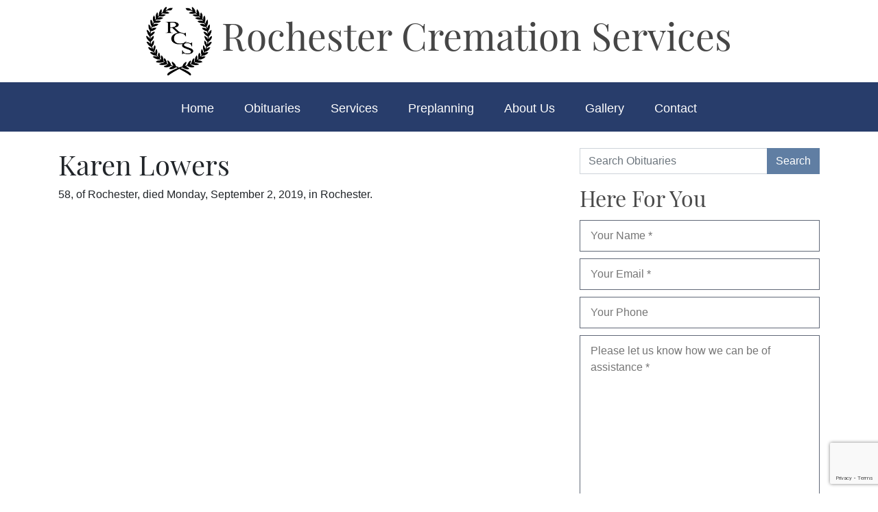

--- FILE ---
content_type: text/html; charset=UTF-8
request_url: https://rochestercremationservicesmn.com/death_notices/karen-lowers/
body_size: 6962
content:
<!doctype html>
<html lang="en-US">
<head>
	<!-- Global site tag (gtag.js) - Google Analytics -->
<script async src="https://www.googletagmanager.com/gtag/js?id=UA-170050644-1"></script>
<script>
  window.dataLayer = window.dataLayer || [];
  function gtag(){dataLayer.push(arguments);}
  gtag('js', new Date());

  gtag('config', 'UA-170050644-1');
</script>
	<meta charset="UTF-8">
	<meta name="viewport" content="width=device-width, initial-scale=1">
	<link rel="stylesheet" href="https://maxcdn.bootstrapcdn.com/bootstrap/4.0.0/css/bootstrap.min.css" />
	<link rel="icon" href="https://rochestercremationservicesmn.com/wp-content/themes/rcsmn/images/favicon.ico" /> 
	<link rel="stylesheet" href="https://use.typekit.net/wvh8eed.css">
	<meta name='robots' content='index, follow, max-image-preview:large, max-snippet:-1, max-video-preview:-1' />

	<!-- This site is optimized with the Yoast SEO plugin v21.8.1 - https://yoast.com/wordpress/plugins/seo/ -->
	<title>Karen Lowers - Rochester Cremation Services</title>
	<link rel="canonical" href="https://rochestercremationservicesmn.com/death_notices/karen-lowers/" />
	<meta property="og:locale" content="en_US" />
	<meta property="og:type" content="article" />
	<meta property="og:title" content="Karen Lowers - Rochester Cremation Services" />
	<meta property="og:description" content="​58, of Rochester, died Monday, September 2, 2019, in Rochester." />
	<meta property="og:url" content="https://rochestercremationservicesmn.com/death_notices/karen-lowers/" />
	<meta property="og:site_name" content="Rochester Cremation Services" />
	<meta property="article:modified_time" content="2020-07-23T16:55:11+00:00" />
	<meta name="twitter:card" content="summary_large_image" />
	<script type="application/ld+json" class="yoast-schema-graph">{"@context":"https://schema.org","@graph":[{"@type":"WebPage","@id":"https://rochestercremationservicesmn.com/death_notices/karen-lowers/","url":"https://rochestercremationservicesmn.com/death_notices/karen-lowers/","name":"Karen Lowers - Rochester Cremation Services","isPartOf":{"@id":"https://rochestercremationservicesmn.com/#website"},"datePublished":"2019-09-02T16:54:49+00:00","dateModified":"2020-07-23T16:55:11+00:00","breadcrumb":{"@id":"https://rochestercremationservicesmn.com/death_notices/karen-lowers/#breadcrumb"},"inLanguage":"en-US","potentialAction":[{"@type":"ReadAction","target":["https://rochestercremationservicesmn.com/death_notices/karen-lowers/"]}]},{"@type":"BreadcrumbList","@id":"https://rochestercremationservicesmn.com/death_notices/karen-lowers/#breadcrumb","itemListElement":[{"@type":"ListItem","position":1,"name":"Home","item":"https://rochestercremationservicesmn.com/"},{"@type":"ListItem","position":2,"name":"Karen Lowers"}]},{"@type":"WebSite","@id":"https://rochestercremationservicesmn.com/#website","url":"https://rochestercremationservicesmn.com/","name":"Rochester Cremation Services","description":"","potentialAction":[{"@type":"SearchAction","target":{"@type":"EntryPoint","urlTemplate":"https://rochestercremationservicesmn.com/?s={search_term_string}"},"query-input":"required name=search_term_string"}],"inLanguage":"en-US"}]}</script>
	<!-- / Yoast SEO plugin. -->


<script>
window._wpemojiSettings = {"baseUrl":"https:\/\/s.w.org\/images\/core\/emoji\/14.0.0\/72x72\/","ext":".png","svgUrl":"https:\/\/s.w.org\/images\/core\/emoji\/14.0.0\/svg\/","svgExt":".svg","source":{"concatemoji":"https:\/\/rochestercremationservicesmn.com\/wp-includes\/js\/wp-emoji-release.min.js?ver=6.2.8"}};
/*! This file is auto-generated */
!function(e,a,t){var n,r,o,i=a.createElement("canvas"),p=i.getContext&&i.getContext("2d");function s(e,t){p.clearRect(0,0,i.width,i.height),p.fillText(e,0,0);e=i.toDataURL();return p.clearRect(0,0,i.width,i.height),p.fillText(t,0,0),e===i.toDataURL()}function c(e){var t=a.createElement("script");t.src=e,t.defer=t.type="text/javascript",a.getElementsByTagName("head")[0].appendChild(t)}for(o=Array("flag","emoji"),t.supports={everything:!0,everythingExceptFlag:!0},r=0;r<o.length;r++)t.supports[o[r]]=function(e){if(p&&p.fillText)switch(p.textBaseline="top",p.font="600 32px Arial",e){case"flag":return s("\ud83c\udff3\ufe0f\u200d\u26a7\ufe0f","\ud83c\udff3\ufe0f\u200b\u26a7\ufe0f")?!1:!s("\ud83c\uddfa\ud83c\uddf3","\ud83c\uddfa\u200b\ud83c\uddf3")&&!s("\ud83c\udff4\udb40\udc67\udb40\udc62\udb40\udc65\udb40\udc6e\udb40\udc67\udb40\udc7f","\ud83c\udff4\u200b\udb40\udc67\u200b\udb40\udc62\u200b\udb40\udc65\u200b\udb40\udc6e\u200b\udb40\udc67\u200b\udb40\udc7f");case"emoji":return!s("\ud83e\udef1\ud83c\udffb\u200d\ud83e\udef2\ud83c\udfff","\ud83e\udef1\ud83c\udffb\u200b\ud83e\udef2\ud83c\udfff")}return!1}(o[r]),t.supports.everything=t.supports.everything&&t.supports[o[r]],"flag"!==o[r]&&(t.supports.everythingExceptFlag=t.supports.everythingExceptFlag&&t.supports[o[r]]);t.supports.everythingExceptFlag=t.supports.everythingExceptFlag&&!t.supports.flag,t.DOMReady=!1,t.readyCallback=function(){t.DOMReady=!0},t.supports.everything||(n=function(){t.readyCallback()},a.addEventListener?(a.addEventListener("DOMContentLoaded",n,!1),e.addEventListener("load",n,!1)):(e.attachEvent("onload",n),a.attachEvent("onreadystatechange",function(){"complete"===a.readyState&&t.readyCallback()})),(e=t.source||{}).concatemoji?c(e.concatemoji):e.wpemoji&&e.twemoji&&(c(e.twemoji),c(e.wpemoji)))}(window,document,window._wpemojiSettings);
</script>
<style>
img.wp-smiley,
img.emoji {
	display: inline !important;
	border: none !important;
	box-shadow: none !important;
	height: 1em !important;
	width: 1em !important;
	margin: 0 0.07em !important;
	vertical-align: -0.1em !important;
	background: none !important;
	padding: 0 !important;
}
</style>
	<link rel='stylesheet' id='wp-block-library-css' href='https://rochestercremationservicesmn.com/wp-includes/css/dist/block-library/style.min.css?ver=6.2.8' media='all' />
<link rel='stylesheet' id='classic-theme-styles-css' href='https://rochestercremationservicesmn.com/wp-includes/css/classic-themes.min.css?ver=6.2.8' media='all' />
<style id='global-styles-inline-css'>
body{--wp--preset--color--black: #000000;--wp--preset--color--cyan-bluish-gray: #abb8c3;--wp--preset--color--white: #ffffff;--wp--preset--color--pale-pink: #f78da7;--wp--preset--color--vivid-red: #cf2e2e;--wp--preset--color--luminous-vivid-orange: #ff6900;--wp--preset--color--luminous-vivid-amber: #fcb900;--wp--preset--color--light-green-cyan: #7bdcb5;--wp--preset--color--vivid-green-cyan: #00d084;--wp--preset--color--pale-cyan-blue: #8ed1fc;--wp--preset--color--vivid-cyan-blue: #0693e3;--wp--preset--color--vivid-purple: #9b51e0;--wp--preset--gradient--vivid-cyan-blue-to-vivid-purple: linear-gradient(135deg,rgba(6,147,227,1) 0%,rgb(155,81,224) 100%);--wp--preset--gradient--light-green-cyan-to-vivid-green-cyan: linear-gradient(135deg,rgb(122,220,180) 0%,rgb(0,208,130) 100%);--wp--preset--gradient--luminous-vivid-amber-to-luminous-vivid-orange: linear-gradient(135deg,rgba(252,185,0,1) 0%,rgba(255,105,0,1) 100%);--wp--preset--gradient--luminous-vivid-orange-to-vivid-red: linear-gradient(135deg,rgba(255,105,0,1) 0%,rgb(207,46,46) 100%);--wp--preset--gradient--very-light-gray-to-cyan-bluish-gray: linear-gradient(135deg,rgb(238,238,238) 0%,rgb(169,184,195) 100%);--wp--preset--gradient--cool-to-warm-spectrum: linear-gradient(135deg,rgb(74,234,220) 0%,rgb(151,120,209) 20%,rgb(207,42,186) 40%,rgb(238,44,130) 60%,rgb(251,105,98) 80%,rgb(254,248,76) 100%);--wp--preset--gradient--blush-light-purple: linear-gradient(135deg,rgb(255,206,236) 0%,rgb(152,150,240) 100%);--wp--preset--gradient--blush-bordeaux: linear-gradient(135deg,rgb(254,205,165) 0%,rgb(254,45,45) 50%,rgb(107,0,62) 100%);--wp--preset--gradient--luminous-dusk: linear-gradient(135deg,rgb(255,203,112) 0%,rgb(199,81,192) 50%,rgb(65,88,208) 100%);--wp--preset--gradient--pale-ocean: linear-gradient(135deg,rgb(255,245,203) 0%,rgb(182,227,212) 50%,rgb(51,167,181) 100%);--wp--preset--gradient--electric-grass: linear-gradient(135deg,rgb(202,248,128) 0%,rgb(113,206,126) 100%);--wp--preset--gradient--midnight: linear-gradient(135deg,rgb(2,3,129) 0%,rgb(40,116,252) 100%);--wp--preset--duotone--dark-grayscale: url('#wp-duotone-dark-grayscale');--wp--preset--duotone--grayscale: url('#wp-duotone-grayscale');--wp--preset--duotone--purple-yellow: url('#wp-duotone-purple-yellow');--wp--preset--duotone--blue-red: url('#wp-duotone-blue-red');--wp--preset--duotone--midnight: url('#wp-duotone-midnight');--wp--preset--duotone--magenta-yellow: url('#wp-duotone-magenta-yellow');--wp--preset--duotone--purple-green: url('#wp-duotone-purple-green');--wp--preset--duotone--blue-orange: url('#wp-duotone-blue-orange');--wp--preset--font-size--small: 13px;--wp--preset--font-size--medium: 20px;--wp--preset--font-size--large: 36px;--wp--preset--font-size--x-large: 42px;--wp--preset--spacing--20: 0.44rem;--wp--preset--spacing--30: 0.67rem;--wp--preset--spacing--40: 1rem;--wp--preset--spacing--50: 1.5rem;--wp--preset--spacing--60: 2.25rem;--wp--preset--spacing--70: 3.38rem;--wp--preset--spacing--80: 5.06rem;--wp--preset--shadow--natural: 6px 6px 9px rgba(0, 0, 0, 0.2);--wp--preset--shadow--deep: 12px 12px 50px rgba(0, 0, 0, 0.4);--wp--preset--shadow--sharp: 6px 6px 0px rgba(0, 0, 0, 0.2);--wp--preset--shadow--outlined: 6px 6px 0px -3px rgba(255, 255, 255, 1), 6px 6px rgba(0, 0, 0, 1);--wp--preset--shadow--crisp: 6px 6px 0px rgba(0, 0, 0, 1);}:where(.is-layout-flex){gap: 0.5em;}body .is-layout-flow > .alignleft{float: left;margin-inline-start: 0;margin-inline-end: 2em;}body .is-layout-flow > .alignright{float: right;margin-inline-start: 2em;margin-inline-end: 0;}body .is-layout-flow > .aligncenter{margin-left: auto !important;margin-right: auto !important;}body .is-layout-constrained > .alignleft{float: left;margin-inline-start: 0;margin-inline-end: 2em;}body .is-layout-constrained > .alignright{float: right;margin-inline-start: 2em;margin-inline-end: 0;}body .is-layout-constrained > .aligncenter{margin-left: auto !important;margin-right: auto !important;}body .is-layout-constrained > :where(:not(.alignleft):not(.alignright):not(.alignfull)){max-width: var(--wp--style--global--content-size);margin-left: auto !important;margin-right: auto !important;}body .is-layout-constrained > .alignwide{max-width: var(--wp--style--global--wide-size);}body .is-layout-flex{display: flex;}body .is-layout-flex{flex-wrap: wrap;align-items: center;}body .is-layout-flex > *{margin: 0;}:where(.wp-block-columns.is-layout-flex){gap: 2em;}.has-black-color{color: var(--wp--preset--color--black) !important;}.has-cyan-bluish-gray-color{color: var(--wp--preset--color--cyan-bluish-gray) !important;}.has-white-color{color: var(--wp--preset--color--white) !important;}.has-pale-pink-color{color: var(--wp--preset--color--pale-pink) !important;}.has-vivid-red-color{color: var(--wp--preset--color--vivid-red) !important;}.has-luminous-vivid-orange-color{color: var(--wp--preset--color--luminous-vivid-orange) !important;}.has-luminous-vivid-amber-color{color: var(--wp--preset--color--luminous-vivid-amber) !important;}.has-light-green-cyan-color{color: var(--wp--preset--color--light-green-cyan) !important;}.has-vivid-green-cyan-color{color: var(--wp--preset--color--vivid-green-cyan) !important;}.has-pale-cyan-blue-color{color: var(--wp--preset--color--pale-cyan-blue) !important;}.has-vivid-cyan-blue-color{color: var(--wp--preset--color--vivid-cyan-blue) !important;}.has-vivid-purple-color{color: var(--wp--preset--color--vivid-purple) !important;}.has-black-background-color{background-color: var(--wp--preset--color--black) !important;}.has-cyan-bluish-gray-background-color{background-color: var(--wp--preset--color--cyan-bluish-gray) !important;}.has-white-background-color{background-color: var(--wp--preset--color--white) !important;}.has-pale-pink-background-color{background-color: var(--wp--preset--color--pale-pink) !important;}.has-vivid-red-background-color{background-color: var(--wp--preset--color--vivid-red) !important;}.has-luminous-vivid-orange-background-color{background-color: var(--wp--preset--color--luminous-vivid-orange) !important;}.has-luminous-vivid-amber-background-color{background-color: var(--wp--preset--color--luminous-vivid-amber) !important;}.has-light-green-cyan-background-color{background-color: var(--wp--preset--color--light-green-cyan) !important;}.has-vivid-green-cyan-background-color{background-color: var(--wp--preset--color--vivid-green-cyan) !important;}.has-pale-cyan-blue-background-color{background-color: var(--wp--preset--color--pale-cyan-blue) !important;}.has-vivid-cyan-blue-background-color{background-color: var(--wp--preset--color--vivid-cyan-blue) !important;}.has-vivid-purple-background-color{background-color: var(--wp--preset--color--vivid-purple) !important;}.has-black-border-color{border-color: var(--wp--preset--color--black) !important;}.has-cyan-bluish-gray-border-color{border-color: var(--wp--preset--color--cyan-bluish-gray) !important;}.has-white-border-color{border-color: var(--wp--preset--color--white) !important;}.has-pale-pink-border-color{border-color: var(--wp--preset--color--pale-pink) !important;}.has-vivid-red-border-color{border-color: var(--wp--preset--color--vivid-red) !important;}.has-luminous-vivid-orange-border-color{border-color: var(--wp--preset--color--luminous-vivid-orange) !important;}.has-luminous-vivid-amber-border-color{border-color: var(--wp--preset--color--luminous-vivid-amber) !important;}.has-light-green-cyan-border-color{border-color: var(--wp--preset--color--light-green-cyan) !important;}.has-vivid-green-cyan-border-color{border-color: var(--wp--preset--color--vivid-green-cyan) !important;}.has-pale-cyan-blue-border-color{border-color: var(--wp--preset--color--pale-cyan-blue) !important;}.has-vivid-cyan-blue-border-color{border-color: var(--wp--preset--color--vivid-cyan-blue) !important;}.has-vivid-purple-border-color{border-color: var(--wp--preset--color--vivid-purple) !important;}.has-vivid-cyan-blue-to-vivid-purple-gradient-background{background: var(--wp--preset--gradient--vivid-cyan-blue-to-vivid-purple) !important;}.has-light-green-cyan-to-vivid-green-cyan-gradient-background{background: var(--wp--preset--gradient--light-green-cyan-to-vivid-green-cyan) !important;}.has-luminous-vivid-amber-to-luminous-vivid-orange-gradient-background{background: var(--wp--preset--gradient--luminous-vivid-amber-to-luminous-vivid-orange) !important;}.has-luminous-vivid-orange-to-vivid-red-gradient-background{background: var(--wp--preset--gradient--luminous-vivid-orange-to-vivid-red) !important;}.has-very-light-gray-to-cyan-bluish-gray-gradient-background{background: var(--wp--preset--gradient--very-light-gray-to-cyan-bluish-gray) !important;}.has-cool-to-warm-spectrum-gradient-background{background: var(--wp--preset--gradient--cool-to-warm-spectrum) !important;}.has-blush-light-purple-gradient-background{background: var(--wp--preset--gradient--blush-light-purple) !important;}.has-blush-bordeaux-gradient-background{background: var(--wp--preset--gradient--blush-bordeaux) !important;}.has-luminous-dusk-gradient-background{background: var(--wp--preset--gradient--luminous-dusk) !important;}.has-pale-ocean-gradient-background{background: var(--wp--preset--gradient--pale-ocean) !important;}.has-electric-grass-gradient-background{background: var(--wp--preset--gradient--electric-grass) !important;}.has-midnight-gradient-background{background: var(--wp--preset--gradient--midnight) !important;}.has-small-font-size{font-size: var(--wp--preset--font-size--small) !important;}.has-medium-font-size{font-size: var(--wp--preset--font-size--medium) !important;}.has-large-font-size{font-size: var(--wp--preset--font-size--large) !important;}.has-x-large-font-size{font-size: var(--wp--preset--font-size--x-large) !important;}
.wp-block-navigation a:where(:not(.wp-element-button)){color: inherit;}
:where(.wp-block-columns.is-layout-flex){gap: 2em;}
.wp-block-pullquote{font-size: 1.5em;line-height: 1.6;}
</style>
<link rel='stylesheet' id='contact-form-7-css' href='https://rochestercremationservicesmn.com/wp-content/plugins/contact-form-7/includes/css/styles.css?ver=5.8.7' media='all' />
<link rel='stylesheet' id='wpcf7-redirect-script-frontend-css' href='https://rochestercremationservicesmn.com/wp-content/plugins/wpcf7-redirect/build/assets/frontend-script.css?ver=2c532d7e2be36f6af233' media='all' />
<link rel='stylesheet' id='rcsmn-style-css' href='https://rochestercremationservicesmn.com/wp-content/themes/rcsmn/style.css?ver=1.5.0' media='all' />
<script src='https://rochestercremationservicesmn.com/wp-includes/js/jquery/jquery.min.js?ver=3.6.4' id='jquery-core-js'></script>
<script src='https://rochestercremationservicesmn.com/wp-includes/js/jquery/jquery-migrate.min.js?ver=3.4.0' id='jquery-migrate-js'></script>
<link rel="https://api.w.org/" href="https://rochestercremationservicesmn.com/wp-json/" /><link rel="alternate" type="application/json" href="https://rochestercremationservicesmn.com/wp-json/wp/v2/death_notices/644" /><meta name="generator" content="WordPress 6.2.8" />
<link rel='shortlink' href='https://rochestercremationservicesmn.com/?p=644' />
<link rel="alternate" type="application/json+oembed" href="https://rochestercremationservicesmn.com/wp-json/oembed/1.0/embed?url=https%3A%2F%2Frochestercremationservicesmn.com%2Fdeath_notices%2Fkaren-lowers%2F" />
<link rel="alternate" type="text/xml+oembed" href="https://rochestercremationservicesmn.com/wp-json/oembed/1.0/embed?url=https%3A%2F%2Frochestercremationservicesmn.com%2Fdeath_notices%2Fkaren-lowers%2F&#038;format=xml" />
</head>

<body class="death_notices-template-default single single-death_notices postid-644">
<svg xmlns="http://www.w3.org/2000/svg" viewBox="0 0 0 0" width="0" height="0" focusable="false" role="none" style="visibility: hidden; position: absolute; left: -9999px; overflow: hidden;" ><defs><filter id="wp-duotone-dark-grayscale"><feColorMatrix color-interpolation-filters="sRGB" type="matrix" values=" .299 .587 .114 0 0 .299 .587 .114 0 0 .299 .587 .114 0 0 .299 .587 .114 0 0 " /><feComponentTransfer color-interpolation-filters="sRGB" ><feFuncR type="table" tableValues="0 0.49803921568627" /><feFuncG type="table" tableValues="0 0.49803921568627" /><feFuncB type="table" tableValues="0 0.49803921568627" /><feFuncA type="table" tableValues="1 1" /></feComponentTransfer><feComposite in2="SourceGraphic" operator="in" /></filter></defs></svg><svg xmlns="http://www.w3.org/2000/svg" viewBox="0 0 0 0" width="0" height="0" focusable="false" role="none" style="visibility: hidden; position: absolute; left: -9999px; overflow: hidden;" ><defs><filter id="wp-duotone-grayscale"><feColorMatrix color-interpolation-filters="sRGB" type="matrix" values=" .299 .587 .114 0 0 .299 .587 .114 0 0 .299 .587 .114 0 0 .299 .587 .114 0 0 " /><feComponentTransfer color-interpolation-filters="sRGB" ><feFuncR type="table" tableValues="0 1" /><feFuncG type="table" tableValues="0 1" /><feFuncB type="table" tableValues="0 1" /><feFuncA type="table" tableValues="1 1" /></feComponentTransfer><feComposite in2="SourceGraphic" operator="in" /></filter></defs></svg><svg xmlns="http://www.w3.org/2000/svg" viewBox="0 0 0 0" width="0" height="0" focusable="false" role="none" style="visibility: hidden; position: absolute; left: -9999px; overflow: hidden;" ><defs><filter id="wp-duotone-purple-yellow"><feColorMatrix color-interpolation-filters="sRGB" type="matrix" values=" .299 .587 .114 0 0 .299 .587 .114 0 0 .299 .587 .114 0 0 .299 .587 .114 0 0 " /><feComponentTransfer color-interpolation-filters="sRGB" ><feFuncR type="table" tableValues="0.54901960784314 0.98823529411765" /><feFuncG type="table" tableValues="0 1" /><feFuncB type="table" tableValues="0.71764705882353 0.25490196078431" /><feFuncA type="table" tableValues="1 1" /></feComponentTransfer><feComposite in2="SourceGraphic" operator="in" /></filter></defs></svg><svg xmlns="http://www.w3.org/2000/svg" viewBox="0 0 0 0" width="0" height="0" focusable="false" role="none" style="visibility: hidden; position: absolute; left: -9999px; overflow: hidden;" ><defs><filter id="wp-duotone-blue-red"><feColorMatrix color-interpolation-filters="sRGB" type="matrix" values=" .299 .587 .114 0 0 .299 .587 .114 0 0 .299 .587 .114 0 0 .299 .587 .114 0 0 " /><feComponentTransfer color-interpolation-filters="sRGB" ><feFuncR type="table" tableValues="0 1" /><feFuncG type="table" tableValues="0 0.27843137254902" /><feFuncB type="table" tableValues="0.5921568627451 0.27843137254902" /><feFuncA type="table" tableValues="1 1" /></feComponentTransfer><feComposite in2="SourceGraphic" operator="in" /></filter></defs></svg><svg xmlns="http://www.w3.org/2000/svg" viewBox="0 0 0 0" width="0" height="0" focusable="false" role="none" style="visibility: hidden; position: absolute; left: -9999px; overflow: hidden;" ><defs><filter id="wp-duotone-midnight"><feColorMatrix color-interpolation-filters="sRGB" type="matrix" values=" .299 .587 .114 0 0 .299 .587 .114 0 0 .299 .587 .114 0 0 .299 .587 .114 0 0 " /><feComponentTransfer color-interpolation-filters="sRGB" ><feFuncR type="table" tableValues="0 0" /><feFuncG type="table" tableValues="0 0.64705882352941" /><feFuncB type="table" tableValues="0 1" /><feFuncA type="table" tableValues="1 1" /></feComponentTransfer><feComposite in2="SourceGraphic" operator="in" /></filter></defs></svg><svg xmlns="http://www.w3.org/2000/svg" viewBox="0 0 0 0" width="0" height="0" focusable="false" role="none" style="visibility: hidden; position: absolute; left: -9999px; overflow: hidden;" ><defs><filter id="wp-duotone-magenta-yellow"><feColorMatrix color-interpolation-filters="sRGB" type="matrix" values=" .299 .587 .114 0 0 .299 .587 .114 0 0 .299 .587 .114 0 0 .299 .587 .114 0 0 " /><feComponentTransfer color-interpolation-filters="sRGB" ><feFuncR type="table" tableValues="0.78039215686275 1" /><feFuncG type="table" tableValues="0 0.94901960784314" /><feFuncB type="table" tableValues="0.35294117647059 0.47058823529412" /><feFuncA type="table" tableValues="1 1" /></feComponentTransfer><feComposite in2="SourceGraphic" operator="in" /></filter></defs></svg><svg xmlns="http://www.w3.org/2000/svg" viewBox="0 0 0 0" width="0" height="0" focusable="false" role="none" style="visibility: hidden; position: absolute; left: -9999px; overflow: hidden;" ><defs><filter id="wp-duotone-purple-green"><feColorMatrix color-interpolation-filters="sRGB" type="matrix" values=" .299 .587 .114 0 0 .299 .587 .114 0 0 .299 .587 .114 0 0 .299 .587 .114 0 0 " /><feComponentTransfer color-interpolation-filters="sRGB" ><feFuncR type="table" tableValues="0.65098039215686 0.40392156862745" /><feFuncG type="table" tableValues="0 1" /><feFuncB type="table" tableValues="0.44705882352941 0.4" /><feFuncA type="table" tableValues="1 1" /></feComponentTransfer><feComposite in2="SourceGraphic" operator="in" /></filter></defs></svg><svg xmlns="http://www.w3.org/2000/svg" viewBox="0 0 0 0" width="0" height="0" focusable="false" role="none" style="visibility: hidden; position: absolute; left: -9999px; overflow: hidden;" ><defs><filter id="wp-duotone-blue-orange"><feColorMatrix color-interpolation-filters="sRGB" type="matrix" values=" .299 .587 .114 0 0 .299 .587 .114 0 0 .299 .587 .114 0 0 .299 .587 .114 0 0 " /><feComponentTransfer color-interpolation-filters="sRGB" ><feFuncR type="table" tableValues="0.098039215686275 1" /><feFuncG type="table" tableValues="0 0.66274509803922" /><feFuncB type="table" tableValues="0.84705882352941 0.41960784313725" /><feFuncA type="table" tableValues="1 1" /></feComponentTransfer><feComposite in2="SourceGraphic" operator="in" /></filter></defs></svg><div id="page" class="site">
	<div class="mobile-header">
		<div class="container-fluid">
			<div class="row">
				<div class="col-3">
					<a href="/"><img src="https://rochestercremationservicesmn.com/wp-content/themes/rcsmn/images/logo.jpg" class="img-fluid mlogo" /></a>
				</div>
				<div class="col-6 tag-line text-center">
					<a href="/">Rochester<br/>Cremation <br/>Services</a>
				</div>
				<div class="col-3">
					<img class="nav-trigger img-fluid" src="https://rochestercremationservicesmn.com/wp-content/themes/rcsmn/images/nav-trigger.jpg" />
				</div>
			</div>
			<div class="mobile-nav">
				<div class="row">
					<div class="col-12">
					<div class="menu-main-menu-container"><ul id="mobile-menu" class="menu"><li id="menu-item-22" class="menu-item menu-item-type-post_type menu-item-object-page menu-item-home menu-item-22"><a href="https://rochestercremationservicesmn.com/">Home</a></li>
<li id="menu-item-26" class="menu-item menu-item-type-post_type menu-item-object-page current_page_parent menu-item-has-children menu-item-26"><a href="https://rochestercremationservicesmn.com/obituaries/">Obituaries</a>
<ul class="sub-menu">
	<li id="menu-item-454" class="menu-item menu-item-type-post_type menu-item-object-page menu-item-454"><a href="https://rochestercremationservicesmn.com/death-notices/">Death Notices</a></li>
</ul>
</li>
<li id="menu-item-59" class="menu-item menu-item-type-custom menu-item-object-custom menu-item-has-children menu-item-59"><a href="#">Services</a>
<ul class="sub-menu">
	<li id="menu-item-73" class="menu-item menu-item-type-post_type menu-item-object-page menu-item-73"><a href="https://rochestercremationservicesmn.com/immediate-need/">Immediate Need</a></li>
	<li id="menu-item-72" class="menu-item menu-item-type-post_type menu-item-object-page menu-item-72"><a href="https://rochestercremationservicesmn.com/celebration-of-life/">Celebration of Life</a></li>
	<li id="menu-item-71" class="menu-item menu-item-type-post_type menu-item-object-page menu-item-71"><a href="https://rochestercremationservicesmn.com/cremation-options/">Cremation Options</a></li>
	<li id="menu-item-70" class="menu-item menu-item-type-post_type menu-item-object-page menu-item-70"><a href="https://rochestercremationservicesmn.com/burial-options/">Burial Options</a></li>
</ul>
</li>
<li id="menu-item-78" class="menu-item menu-item-type-custom menu-item-object-custom menu-item-has-children menu-item-78"><a href="#">Preplanning</a>
<ul class="sub-menu">
	<li id="menu-item-16867" class="menu-item menu-item-type-post_type menu-item-object-page menu-item-16867"><a href="https://rochestercremationservicesmn.com/benefits-of-preplanning/">Benefits of Preplanning</a></li>
</ul>
</li>
<li id="menu-item-77" class="menu-item menu-item-type-custom menu-item-object-custom menu-item-has-children menu-item-77"><a href="#">About Us</a>
<ul class="sub-menu">
	<li id="menu-item-88" class="menu-item menu-item-type-post_type menu-item-object-page menu-item-88"><a href="https://rochestercremationservicesmn.com/overview/">Overview</a></li>
	<li id="menu-item-87" class="menu-item menu-item-type-post_type menu-item-object-page menu-item-87"><a href="https://rochestercremationservicesmn.com/staff/">Funeral Home Staff</a></li>
	<li id="menu-item-86" class="menu-item menu-item-type-post_type menu-item-object-page menu-item-86"><a href="https://rochestercremationservicesmn.com/testimonials/">Testimonials</a></li>
</ul>
</li>
<li id="menu-item-475" class="menu-item menu-item-type-post_type menu-item-object-page menu-item-475"><a href="https://rochestercremationservicesmn.com/gallery/">Gallery</a></li>
<li id="menu-item-24" class="menu-item menu-item-type-post_type menu-item-object-page menu-item-24"><a href="https://rochestercremationservicesmn.com/contact/">Contact</a></li>
</ul></div>					</div>
				</div>
			</div>
		</div>
	</div>
	<div class="header">
		<!--<div class="covid">
			<div class="container">
				<div class="row">
					<div class="col-12 text-center">
						Learn more about our Covid - 19 policy &nbsp;&nbsp;&nbsp;<a href="" class="white_button">Learn More</a>
					</div>
				</div>
			</div>
		</div>-->
		<div class="brand-name">
			<div class="container">
				<div class="row">
					<div class="col-md-12 text-center">
						<a href="/"><img src="https://rochestercremationservicesmn.com/wp-content/themes/rcsmn/images/logo.jpg" width="96px" /> Rochester Cremation Services</a>
					</div>
				</div>
			</div>
		</div>
		<div class="navigation">
			<div class="container">
				<div class="row">
					<div class="col-md-12 text-center">
					<div class="menu-main-menu-container"><ul id="main-menu" class="menu"><li class="menu-item menu-item-type-post_type menu-item-object-page menu-item-home menu-item-22"><a href="https://rochestercremationservicesmn.com/">Home</a></li>
<li class="menu-item menu-item-type-post_type menu-item-object-page current_page_parent menu-item-has-children menu-item-26"><a href="https://rochestercremationservicesmn.com/obituaries/">Obituaries</a>
<ul class="sub-menu">
	<li class="menu-item menu-item-type-post_type menu-item-object-page menu-item-454"><a href="https://rochestercremationservicesmn.com/death-notices/">Death Notices</a></li>
</ul>
</li>
<li class="menu-item menu-item-type-custom menu-item-object-custom menu-item-has-children menu-item-59"><a href="#">Services</a>
<ul class="sub-menu">
	<li class="menu-item menu-item-type-post_type menu-item-object-page menu-item-73"><a href="https://rochestercremationservicesmn.com/immediate-need/">Immediate Need</a></li>
	<li class="menu-item menu-item-type-post_type menu-item-object-page menu-item-72"><a href="https://rochestercremationservicesmn.com/celebration-of-life/">Celebration of Life</a></li>
	<li class="menu-item menu-item-type-post_type menu-item-object-page menu-item-71"><a href="https://rochestercremationservicesmn.com/cremation-options/">Cremation Options</a></li>
	<li class="menu-item menu-item-type-post_type menu-item-object-page menu-item-70"><a href="https://rochestercremationservicesmn.com/burial-options/">Burial Options</a></li>
</ul>
</li>
<li class="menu-item menu-item-type-custom menu-item-object-custom menu-item-has-children menu-item-78"><a href="#">Preplanning</a>
<ul class="sub-menu">
	<li class="menu-item menu-item-type-post_type menu-item-object-page menu-item-16867"><a href="https://rochestercremationservicesmn.com/benefits-of-preplanning/">Benefits of Preplanning</a></li>
</ul>
</li>
<li class="menu-item menu-item-type-custom menu-item-object-custom menu-item-has-children menu-item-77"><a href="#">About Us</a>
<ul class="sub-menu">
	<li class="menu-item menu-item-type-post_type menu-item-object-page menu-item-88"><a href="https://rochestercremationservicesmn.com/overview/">Overview</a></li>
	<li class="menu-item menu-item-type-post_type menu-item-object-page menu-item-87"><a href="https://rochestercremationservicesmn.com/staff/">Funeral Home Staff</a></li>
	<li class="menu-item menu-item-type-post_type menu-item-object-page menu-item-86"><a href="https://rochestercremationservicesmn.com/testimonials/">Testimonials</a></li>
</ul>
</li>
<li class="menu-item menu-item-type-post_type menu-item-object-page menu-item-475"><a href="https://rochestercremationservicesmn.com/gallery/">Gallery</a></li>
<li class="menu-item menu-item-type-post_type menu-item-object-page menu-item-24"><a href="https://rochestercremationservicesmn.com/contact/">Contact</a></li>
</ul></div>					</div>
				</div>
			</div>
		</div>
	</div>
			<div class="container">
 	<div class="row"><div class="col-md-12">&nbsp;</div></div>
	<div class="row">
		<div class="col-md-8">
			<main id="primary" class="site-main">

				
<article id="post-644" class="post-644 death_notices type-death_notices status-publish hentry death_year-september">
	<header class="entry-header">
		<h1 class="entry-title">Karen Lowers</h1>	</header><!-- .entry-header -->

	
	<div class="entry-content">
		<p>​58, of Rochester, died Monday, September 2, 2019, in Rochester.</p>
	</div><!-- .entry-content -->

	<footer class="entry-footer">
			</footer><!-- .entry-footer -->
</article><!-- #post-644 -->

			</main><!-- #main -->
		</div> 
		<div class="col-md-4">
			
<aside id="secondary" class="widget-area">
	<section id="search-2" class="widget widget_search"><form role="search" method="get" id="searchform" class="searchform" action="https://rochestercremationservicesmn.com/" >
    <div class="input-group mb-3"><label class="screen-reader-text" for="s">Search for:</label>
    <input type="text" placeholder="Search Obituaries" class="form-control" value="" name="s" id="s" />
    <div class="input-group-append"><input type="submit" class="btn btn-info" id="searchsubmit" value="Search" /></div>
    </div>
    </form></section><section id="text-3" class="widget widget_text"><h2 class="widget-title">Here For You</h2>			<div class="textwidget"><div>
<div>
<div class="wpcf7 no-js" id="wpcf7-f58-o1" lang="en-US" dir="ltr">
<div class="screen-reader-response"><p role="status" aria-live="polite" aria-atomic="true"></p> <ul></ul></div>
<form action="/death_notices/karen-lowers/#wpcf7-f58-o1" method="post" class="wpcf7-form init" aria-label="Contact form" novalidate="novalidate" data-status="init">
<div style="display: none;">
<input type="hidden" name="_wpcf7" value="58" />
<input type="hidden" name="_wpcf7_version" value="5.8.7" />
<input type="hidden" name="_wpcf7_locale" value="en_US" />
<input type="hidden" name="_wpcf7_unit_tag" value="wpcf7-f58-o1" />
<input type="hidden" name="_wpcf7_container_post" value="0" />
<input type="hidden" name="_wpcf7_posted_data_hash" value="" />
<input type="hidden" name="_wpcf7_recaptcha_response" value="" />
</div>
<p><span class="wpcf7-form-control-wrap" data-name="your-name"><input size="40" class="wpcf7-form-control wpcf7-text wpcf7-validates-as-required" aria-required="true" aria-invalid="false" placeholder="Your Name *" value="" type="text" name="your-name" /></span><span class="wpcf7-form-control-wrap" data-name="your-email"><input size="40" class="wpcf7-form-control wpcf7-email wpcf7-validates-as-required wpcf7-text wpcf7-validates-as-email" aria-required="true" aria-invalid="false" placeholder="Your Email *" value="" type="email" name="your-email" /></span><span class="wpcf7-form-control-wrap" data-name="your-phone"><input size="40" class="wpcf7-form-control wpcf7-text" aria-invalid="false" placeholder="Your Phone" value="" type="text" name="your-phone" /></span><span class="wpcf7-form-control-wrap" data-name="your-question"><textarea cols="40" rows="10" class="wpcf7-form-control wpcf7-textarea wpcf7-validates-as-required" aria-required="true" aria-invalid="false" placeholder="Please let us know how we can be of assistance *" name="your-question"></textarea></span><br />
<input class="wpcf7-form-control wpcf7-submit has-spinner" type="submit" value="Submit" />
</p><div class="wpcf7-response-output" aria-hidden="true"></div>
</form>
</div>
</div>
</div>
</div>
		</section></aside><!-- #secondary -->

		</div>
	</div>
	<div class="row"><div class="col-md-12">&nbsp;</div></div>
	<div class="row"><div class="col-md-12">&nbsp;</div></div>
	<div class="row"><div class="col-md-12">&nbsp;</div></div>
</div>

		<div class="footer">
		<div class="container">
			<div class="row">
				<div class="col-md-5">
					<img width="456" height="345" src="https://rochestercremationservicesmn.com/wp-content/uploads/2020/07/bozo-radic-12KVCF8lG2c-unsplash2-456x345.jpg" class="attachment-rotating_testimonials size-rotating_testimonials wp-post-image" alt="" decoding="async" loading="lazy" /> 
				</div>
				<div class="col-md-7">
					<p>&#8220;One phone call, a kind and controlled voice on the other end offered choices and help that I considered above and beyond the call of duty: questions answered, arrangements quickly made, physical requirements met; those that distance had rendered impossible for me.&#8221;</p>
					<a href="/testimonials/" class="blue_button">Read More</a>
				</div>
			</div>
		</div>
	</div>
	
		<div class="copy-right">
		<div class="container">
			<div class="row">
				<div class="col-md-2">
					<div class="brand">
						Rochester<br/>Cremation<br/>Services
					</div>
				</div>
				<div class="col-md-6">
					<p>&copy;Copyright 2026 Rochester Cremation Services</p>
					<p><a href="https://www.mltgroup.com" target="_blank">Rochester, MN Custom Web Development by MLT Group</a><p>
				</div>
				<div class="col-md-4">
					<div class="address-section">
						<div class="row">
							<div class="col-4"><strong>Address :</strong></div>
							<div class="col-8">&nbsp;1605 Civic Center Dr NW<br/>&nbsp;Rochester, MN 55901</div>
						</div>
						<div class="row">
							<div class="col-4"><strong>Phone :</strong></div>
							<div class="col-8">&nbsp;<a href="tel:+15072064449">507-206-4449</a></div>
						</div>
						<div class="row">
							<div class="col-4"><strong>Fax :</strong></div>
							<div class="col-8">&nbsp;507-206-4352</div>
						</div>

					</div>
				</div>
			</div>
		</div>
	</div>
</div><!-- #page -->

<script src='https://rochestercremationservicesmn.com/wp-content/plugins/contact-form-7/includes/swv/js/index.js?ver=5.8.7' id='swv-js'></script>
<script src='https://rochestercremationservicesmn.com/wp-content/plugins/contact-form-7/includes/js/index.js?ver=5.8.7' id='contact-form-7-js'></script>
<script id='wpcf7-redirect-script-js-extra'>
var wpcf7r = {"ajax_url":"https:\/\/rochestercremationservicesmn.com\/wp-admin\/admin-ajax.php"};
</script>
<script src='https://rochestercremationservicesmn.com/wp-content/plugins/wpcf7-redirect/build/assets/frontend-script.js?ver=2c532d7e2be36f6af233' id='wpcf7-redirect-script-js'></script>
<script src='https://www.google.com/recaptcha/api.js?render=6Lf3H6cZAAAAAMimxCyA1xc10RP7lDKsev-DSV05&#038;ver=3.0' id='google-recaptcha-js'></script>
<script src='https://rochestercremationservicesmn.com/wp-includes/js/dist/vendor/wp-polyfill-inert.min.js?ver=3.1.2' id='wp-polyfill-inert-js'></script>
<script src='https://rochestercremationservicesmn.com/wp-includes/js/dist/vendor/regenerator-runtime.min.js?ver=0.13.11' id='regenerator-runtime-js'></script>
<script src='https://rochestercremationservicesmn.com/wp-includes/js/dist/vendor/wp-polyfill.min.js?ver=3.15.0' id='wp-polyfill-js'></script>
<script id='wpcf7-recaptcha-js-extra'>
var wpcf7_recaptcha = {"sitekey":"6Lf3H6cZAAAAAMimxCyA1xc10RP7lDKsev-DSV05","actions":{"homepage":"homepage","contactform":"contactform"}};
</script>
<script src='https://rochestercremationservicesmn.com/wp-content/plugins/contact-form-7/modules/recaptcha/index.js?ver=5.8.7' id='wpcf7-recaptcha-js'></script>

</body>
</html>
<script src="https://ajax.googleapis.com/ajax/libs/jquery/3.4.1/jquery.min.js"></script>
<script src="https://rochestercremationservicesmn.com/wp-content/themes/rcsmn/js/custom.js"></script>

--- FILE ---
content_type: text/html; charset=utf-8
request_url: https://www.google.com/recaptcha/api2/anchor?ar=1&k=6Lf3H6cZAAAAAMimxCyA1xc10RP7lDKsev-DSV05&co=aHR0cHM6Ly9yb2NoZXN0ZXJjcmVtYXRpb25zZXJ2aWNlc21uLmNvbTo0NDM.&hl=en&v=PoyoqOPhxBO7pBk68S4YbpHZ&size=invisible&anchor-ms=20000&execute-ms=30000&cb=mmcslzyfh0ii
body_size: 48702
content:
<!DOCTYPE HTML><html dir="ltr" lang="en"><head><meta http-equiv="Content-Type" content="text/html; charset=UTF-8">
<meta http-equiv="X-UA-Compatible" content="IE=edge">
<title>reCAPTCHA</title>
<style type="text/css">
/* cyrillic-ext */
@font-face {
  font-family: 'Roboto';
  font-style: normal;
  font-weight: 400;
  font-stretch: 100%;
  src: url(//fonts.gstatic.com/s/roboto/v48/KFO7CnqEu92Fr1ME7kSn66aGLdTylUAMa3GUBHMdazTgWw.woff2) format('woff2');
  unicode-range: U+0460-052F, U+1C80-1C8A, U+20B4, U+2DE0-2DFF, U+A640-A69F, U+FE2E-FE2F;
}
/* cyrillic */
@font-face {
  font-family: 'Roboto';
  font-style: normal;
  font-weight: 400;
  font-stretch: 100%;
  src: url(//fonts.gstatic.com/s/roboto/v48/KFO7CnqEu92Fr1ME7kSn66aGLdTylUAMa3iUBHMdazTgWw.woff2) format('woff2');
  unicode-range: U+0301, U+0400-045F, U+0490-0491, U+04B0-04B1, U+2116;
}
/* greek-ext */
@font-face {
  font-family: 'Roboto';
  font-style: normal;
  font-weight: 400;
  font-stretch: 100%;
  src: url(//fonts.gstatic.com/s/roboto/v48/KFO7CnqEu92Fr1ME7kSn66aGLdTylUAMa3CUBHMdazTgWw.woff2) format('woff2');
  unicode-range: U+1F00-1FFF;
}
/* greek */
@font-face {
  font-family: 'Roboto';
  font-style: normal;
  font-weight: 400;
  font-stretch: 100%;
  src: url(//fonts.gstatic.com/s/roboto/v48/KFO7CnqEu92Fr1ME7kSn66aGLdTylUAMa3-UBHMdazTgWw.woff2) format('woff2');
  unicode-range: U+0370-0377, U+037A-037F, U+0384-038A, U+038C, U+038E-03A1, U+03A3-03FF;
}
/* math */
@font-face {
  font-family: 'Roboto';
  font-style: normal;
  font-weight: 400;
  font-stretch: 100%;
  src: url(//fonts.gstatic.com/s/roboto/v48/KFO7CnqEu92Fr1ME7kSn66aGLdTylUAMawCUBHMdazTgWw.woff2) format('woff2');
  unicode-range: U+0302-0303, U+0305, U+0307-0308, U+0310, U+0312, U+0315, U+031A, U+0326-0327, U+032C, U+032F-0330, U+0332-0333, U+0338, U+033A, U+0346, U+034D, U+0391-03A1, U+03A3-03A9, U+03B1-03C9, U+03D1, U+03D5-03D6, U+03F0-03F1, U+03F4-03F5, U+2016-2017, U+2034-2038, U+203C, U+2040, U+2043, U+2047, U+2050, U+2057, U+205F, U+2070-2071, U+2074-208E, U+2090-209C, U+20D0-20DC, U+20E1, U+20E5-20EF, U+2100-2112, U+2114-2115, U+2117-2121, U+2123-214F, U+2190, U+2192, U+2194-21AE, U+21B0-21E5, U+21F1-21F2, U+21F4-2211, U+2213-2214, U+2216-22FF, U+2308-230B, U+2310, U+2319, U+231C-2321, U+2336-237A, U+237C, U+2395, U+239B-23B7, U+23D0, U+23DC-23E1, U+2474-2475, U+25AF, U+25B3, U+25B7, U+25BD, U+25C1, U+25CA, U+25CC, U+25FB, U+266D-266F, U+27C0-27FF, U+2900-2AFF, U+2B0E-2B11, U+2B30-2B4C, U+2BFE, U+3030, U+FF5B, U+FF5D, U+1D400-1D7FF, U+1EE00-1EEFF;
}
/* symbols */
@font-face {
  font-family: 'Roboto';
  font-style: normal;
  font-weight: 400;
  font-stretch: 100%;
  src: url(//fonts.gstatic.com/s/roboto/v48/KFO7CnqEu92Fr1ME7kSn66aGLdTylUAMaxKUBHMdazTgWw.woff2) format('woff2');
  unicode-range: U+0001-000C, U+000E-001F, U+007F-009F, U+20DD-20E0, U+20E2-20E4, U+2150-218F, U+2190, U+2192, U+2194-2199, U+21AF, U+21E6-21F0, U+21F3, U+2218-2219, U+2299, U+22C4-22C6, U+2300-243F, U+2440-244A, U+2460-24FF, U+25A0-27BF, U+2800-28FF, U+2921-2922, U+2981, U+29BF, U+29EB, U+2B00-2BFF, U+4DC0-4DFF, U+FFF9-FFFB, U+10140-1018E, U+10190-1019C, U+101A0, U+101D0-101FD, U+102E0-102FB, U+10E60-10E7E, U+1D2C0-1D2D3, U+1D2E0-1D37F, U+1F000-1F0FF, U+1F100-1F1AD, U+1F1E6-1F1FF, U+1F30D-1F30F, U+1F315, U+1F31C, U+1F31E, U+1F320-1F32C, U+1F336, U+1F378, U+1F37D, U+1F382, U+1F393-1F39F, U+1F3A7-1F3A8, U+1F3AC-1F3AF, U+1F3C2, U+1F3C4-1F3C6, U+1F3CA-1F3CE, U+1F3D4-1F3E0, U+1F3ED, U+1F3F1-1F3F3, U+1F3F5-1F3F7, U+1F408, U+1F415, U+1F41F, U+1F426, U+1F43F, U+1F441-1F442, U+1F444, U+1F446-1F449, U+1F44C-1F44E, U+1F453, U+1F46A, U+1F47D, U+1F4A3, U+1F4B0, U+1F4B3, U+1F4B9, U+1F4BB, U+1F4BF, U+1F4C8-1F4CB, U+1F4D6, U+1F4DA, U+1F4DF, U+1F4E3-1F4E6, U+1F4EA-1F4ED, U+1F4F7, U+1F4F9-1F4FB, U+1F4FD-1F4FE, U+1F503, U+1F507-1F50B, U+1F50D, U+1F512-1F513, U+1F53E-1F54A, U+1F54F-1F5FA, U+1F610, U+1F650-1F67F, U+1F687, U+1F68D, U+1F691, U+1F694, U+1F698, U+1F6AD, U+1F6B2, U+1F6B9-1F6BA, U+1F6BC, U+1F6C6-1F6CF, U+1F6D3-1F6D7, U+1F6E0-1F6EA, U+1F6F0-1F6F3, U+1F6F7-1F6FC, U+1F700-1F7FF, U+1F800-1F80B, U+1F810-1F847, U+1F850-1F859, U+1F860-1F887, U+1F890-1F8AD, U+1F8B0-1F8BB, U+1F8C0-1F8C1, U+1F900-1F90B, U+1F93B, U+1F946, U+1F984, U+1F996, U+1F9E9, U+1FA00-1FA6F, U+1FA70-1FA7C, U+1FA80-1FA89, U+1FA8F-1FAC6, U+1FACE-1FADC, U+1FADF-1FAE9, U+1FAF0-1FAF8, U+1FB00-1FBFF;
}
/* vietnamese */
@font-face {
  font-family: 'Roboto';
  font-style: normal;
  font-weight: 400;
  font-stretch: 100%;
  src: url(//fonts.gstatic.com/s/roboto/v48/KFO7CnqEu92Fr1ME7kSn66aGLdTylUAMa3OUBHMdazTgWw.woff2) format('woff2');
  unicode-range: U+0102-0103, U+0110-0111, U+0128-0129, U+0168-0169, U+01A0-01A1, U+01AF-01B0, U+0300-0301, U+0303-0304, U+0308-0309, U+0323, U+0329, U+1EA0-1EF9, U+20AB;
}
/* latin-ext */
@font-face {
  font-family: 'Roboto';
  font-style: normal;
  font-weight: 400;
  font-stretch: 100%;
  src: url(//fonts.gstatic.com/s/roboto/v48/KFO7CnqEu92Fr1ME7kSn66aGLdTylUAMa3KUBHMdazTgWw.woff2) format('woff2');
  unicode-range: U+0100-02BA, U+02BD-02C5, U+02C7-02CC, U+02CE-02D7, U+02DD-02FF, U+0304, U+0308, U+0329, U+1D00-1DBF, U+1E00-1E9F, U+1EF2-1EFF, U+2020, U+20A0-20AB, U+20AD-20C0, U+2113, U+2C60-2C7F, U+A720-A7FF;
}
/* latin */
@font-face {
  font-family: 'Roboto';
  font-style: normal;
  font-weight: 400;
  font-stretch: 100%;
  src: url(//fonts.gstatic.com/s/roboto/v48/KFO7CnqEu92Fr1ME7kSn66aGLdTylUAMa3yUBHMdazQ.woff2) format('woff2');
  unicode-range: U+0000-00FF, U+0131, U+0152-0153, U+02BB-02BC, U+02C6, U+02DA, U+02DC, U+0304, U+0308, U+0329, U+2000-206F, U+20AC, U+2122, U+2191, U+2193, U+2212, U+2215, U+FEFF, U+FFFD;
}
/* cyrillic-ext */
@font-face {
  font-family: 'Roboto';
  font-style: normal;
  font-weight: 500;
  font-stretch: 100%;
  src: url(//fonts.gstatic.com/s/roboto/v48/KFO7CnqEu92Fr1ME7kSn66aGLdTylUAMa3GUBHMdazTgWw.woff2) format('woff2');
  unicode-range: U+0460-052F, U+1C80-1C8A, U+20B4, U+2DE0-2DFF, U+A640-A69F, U+FE2E-FE2F;
}
/* cyrillic */
@font-face {
  font-family: 'Roboto';
  font-style: normal;
  font-weight: 500;
  font-stretch: 100%;
  src: url(//fonts.gstatic.com/s/roboto/v48/KFO7CnqEu92Fr1ME7kSn66aGLdTylUAMa3iUBHMdazTgWw.woff2) format('woff2');
  unicode-range: U+0301, U+0400-045F, U+0490-0491, U+04B0-04B1, U+2116;
}
/* greek-ext */
@font-face {
  font-family: 'Roboto';
  font-style: normal;
  font-weight: 500;
  font-stretch: 100%;
  src: url(//fonts.gstatic.com/s/roboto/v48/KFO7CnqEu92Fr1ME7kSn66aGLdTylUAMa3CUBHMdazTgWw.woff2) format('woff2');
  unicode-range: U+1F00-1FFF;
}
/* greek */
@font-face {
  font-family: 'Roboto';
  font-style: normal;
  font-weight: 500;
  font-stretch: 100%;
  src: url(//fonts.gstatic.com/s/roboto/v48/KFO7CnqEu92Fr1ME7kSn66aGLdTylUAMa3-UBHMdazTgWw.woff2) format('woff2');
  unicode-range: U+0370-0377, U+037A-037F, U+0384-038A, U+038C, U+038E-03A1, U+03A3-03FF;
}
/* math */
@font-face {
  font-family: 'Roboto';
  font-style: normal;
  font-weight: 500;
  font-stretch: 100%;
  src: url(//fonts.gstatic.com/s/roboto/v48/KFO7CnqEu92Fr1ME7kSn66aGLdTylUAMawCUBHMdazTgWw.woff2) format('woff2');
  unicode-range: U+0302-0303, U+0305, U+0307-0308, U+0310, U+0312, U+0315, U+031A, U+0326-0327, U+032C, U+032F-0330, U+0332-0333, U+0338, U+033A, U+0346, U+034D, U+0391-03A1, U+03A3-03A9, U+03B1-03C9, U+03D1, U+03D5-03D6, U+03F0-03F1, U+03F4-03F5, U+2016-2017, U+2034-2038, U+203C, U+2040, U+2043, U+2047, U+2050, U+2057, U+205F, U+2070-2071, U+2074-208E, U+2090-209C, U+20D0-20DC, U+20E1, U+20E5-20EF, U+2100-2112, U+2114-2115, U+2117-2121, U+2123-214F, U+2190, U+2192, U+2194-21AE, U+21B0-21E5, U+21F1-21F2, U+21F4-2211, U+2213-2214, U+2216-22FF, U+2308-230B, U+2310, U+2319, U+231C-2321, U+2336-237A, U+237C, U+2395, U+239B-23B7, U+23D0, U+23DC-23E1, U+2474-2475, U+25AF, U+25B3, U+25B7, U+25BD, U+25C1, U+25CA, U+25CC, U+25FB, U+266D-266F, U+27C0-27FF, U+2900-2AFF, U+2B0E-2B11, U+2B30-2B4C, U+2BFE, U+3030, U+FF5B, U+FF5D, U+1D400-1D7FF, U+1EE00-1EEFF;
}
/* symbols */
@font-face {
  font-family: 'Roboto';
  font-style: normal;
  font-weight: 500;
  font-stretch: 100%;
  src: url(//fonts.gstatic.com/s/roboto/v48/KFO7CnqEu92Fr1ME7kSn66aGLdTylUAMaxKUBHMdazTgWw.woff2) format('woff2');
  unicode-range: U+0001-000C, U+000E-001F, U+007F-009F, U+20DD-20E0, U+20E2-20E4, U+2150-218F, U+2190, U+2192, U+2194-2199, U+21AF, U+21E6-21F0, U+21F3, U+2218-2219, U+2299, U+22C4-22C6, U+2300-243F, U+2440-244A, U+2460-24FF, U+25A0-27BF, U+2800-28FF, U+2921-2922, U+2981, U+29BF, U+29EB, U+2B00-2BFF, U+4DC0-4DFF, U+FFF9-FFFB, U+10140-1018E, U+10190-1019C, U+101A0, U+101D0-101FD, U+102E0-102FB, U+10E60-10E7E, U+1D2C0-1D2D3, U+1D2E0-1D37F, U+1F000-1F0FF, U+1F100-1F1AD, U+1F1E6-1F1FF, U+1F30D-1F30F, U+1F315, U+1F31C, U+1F31E, U+1F320-1F32C, U+1F336, U+1F378, U+1F37D, U+1F382, U+1F393-1F39F, U+1F3A7-1F3A8, U+1F3AC-1F3AF, U+1F3C2, U+1F3C4-1F3C6, U+1F3CA-1F3CE, U+1F3D4-1F3E0, U+1F3ED, U+1F3F1-1F3F3, U+1F3F5-1F3F7, U+1F408, U+1F415, U+1F41F, U+1F426, U+1F43F, U+1F441-1F442, U+1F444, U+1F446-1F449, U+1F44C-1F44E, U+1F453, U+1F46A, U+1F47D, U+1F4A3, U+1F4B0, U+1F4B3, U+1F4B9, U+1F4BB, U+1F4BF, U+1F4C8-1F4CB, U+1F4D6, U+1F4DA, U+1F4DF, U+1F4E3-1F4E6, U+1F4EA-1F4ED, U+1F4F7, U+1F4F9-1F4FB, U+1F4FD-1F4FE, U+1F503, U+1F507-1F50B, U+1F50D, U+1F512-1F513, U+1F53E-1F54A, U+1F54F-1F5FA, U+1F610, U+1F650-1F67F, U+1F687, U+1F68D, U+1F691, U+1F694, U+1F698, U+1F6AD, U+1F6B2, U+1F6B9-1F6BA, U+1F6BC, U+1F6C6-1F6CF, U+1F6D3-1F6D7, U+1F6E0-1F6EA, U+1F6F0-1F6F3, U+1F6F7-1F6FC, U+1F700-1F7FF, U+1F800-1F80B, U+1F810-1F847, U+1F850-1F859, U+1F860-1F887, U+1F890-1F8AD, U+1F8B0-1F8BB, U+1F8C0-1F8C1, U+1F900-1F90B, U+1F93B, U+1F946, U+1F984, U+1F996, U+1F9E9, U+1FA00-1FA6F, U+1FA70-1FA7C, U+1FA80-1FA89, U+1FA8F-1FAC6, U+1FACE-1FADC, U+1FADF-1FAE9, U+1FAF0-1FAF8, U+1FB00-1FBFF;
}
/* vietnamese */
@font-face {
  font-family: 'Roboto';
  font-style: normal;
  font-weight: 500;
  font-stretch: 100%;
  src: url(//fonts.gstatic.com/s/roboto/v48/KFO7CnqEu92Fr1ME7kSn66aGLdTylUAMa3OUBHMdazTgWw.woff2) format('woff2');
  unicode-range: U+0102-0103, U+0110-0111, U+0128-0129, U+0168-0169, U+01A0-01A1, U+01AF-01B0, U+0300-0301, U+0303-0304, U+0308-0309, U+0323, U+0329, U+1EA0-1EF9, U+20AB;
}
/* latin-ext */
@font-face {
  font-family: 'Roboto';
  font-style: normal;
  font-weight: 500;
  font-stretch: 100%;
  src: url(//fonts.gstatic.com/s/roboto/v48/KFO7CnqEu92Fr1ME7kSn66aGLdTylUAMa3KUBHMdazTgWw.woff2) format('woff2');
  unicode-range: U+0100-02BA, U+02BD-02C5, U+02C7-02CC, U+02CE-02D7, U+02DD-02FF, U+0304, U+0308, U+0329, U+1D00-1DBF, U+1E00-1E9F, U+1EF2-1EFF, U+2020, U+20A0-20AB, U+20AD-20C0, U+2113, U+2C60-2C7F, U+A720-A7FF;
}
/* latin */
@font-face {
  font-family: 'Roboto';
  font-style: normal;
  font-weight: 500;
  font-stretch: 100%;
  src: url(//fonts.gstatic.com/s/roboto/v48/KFO7CnqEu92Fr1ME7kSn66aGLdTylUAMa3yUBHMdazQ.woff2) format('woff2');
  unicode-range: U+0000-00FF, U+0131, U+0152-0153, U+02BB-02BC, U+02C6, U+02DA, U+02DC, U+0304, U+0308, U+0329, U+2000-206F, U+20AC, U+2122, U+2191, U+2193, U+2212, U+2215, U+FEFF, U+FFFD;
}
/* cyrillic-ext */
@font-face {
  font-family: 'Roboto';
  font-style: normal;
  font-weight: 900;
  font-stretch: 100%;
  src: url(//fonts.gstatic.com/s/roboto/v48/KFO7CnqEu92Fr1ME7kSn66aGLdTylUAMa3GUBHMdazTgWw.woff2) format('woff2');
  unicode-range: U+0460-052F, U+1C80-1C8A, U+20B4, U+2DE0-2DFF, U+A640-A69F, U+FE2E-FE2F;
}
/* cyrillic */
@font-face {
  font-family: 'Roboto';
  font-style: normal;
  font-weight: 900;
  font-stretch: 100%;
  src: url(//fonts.gstatic.com/s/roboto/v48/KFO7CnqEu92Fr1ME7kSn66aGLdTylUAMa3iUBHMdazTgWw.woff2) format('woff2');
  unicode-range: U+0301, U+0400-045F, U+0490-0491, U+04B0-04B1, U+2116;
}
/* greek-ext */
@font-face {
  font-family: 'Roboto';
  font-style: normal;
  font-weight: 900;
  font-stretch: 100%;
  src: url(//fonts.gstatic.com/s/roboto/v48/KFO7CnqEu92Fr1ME7kSn66aGLdTylUAMa3CUBHMdazTgWw.woff2) format('woff2');
  unicode-range: U+1F00-1FFF;
}
/* greek */
@font-face {
  font-family: 'Roboto';
  font-style: normal;
  font-weight: 900;
  font-stretch: 100%;
  src: url(//fonts.gstatic.com/s/roboto/v48/KFO7CnqEu92Fr1ME7kSn66aGLdTylUAMa3-UBHMdazTgWw.woff2) format('woff2');
  unicode-range: U+0370-0377, U+037A-037F, U+0384-038A, U+038C, U+038E-03A1, U+03A3-03FF;
}
/* math */
@font-face {
  font-family: 'Roboto';
  font-style: normal;
  font-weight: 900;
  font-stretch: 100%;
  src: url(//fonts.gstatic.com/s/roboto/v48/KFO7CnqEu92Fr1ME7kSn66aGLdTylUAMawCUBHMdazTgWw.woff2) format('woff2');
  unicode-range: U+0302-0303, U+0305, U+0307-0308, U+0310, U+0312, U+0315, U+031A, U+0326-0327, U+032C, U+032F-0330, U+0332-0333, U+0338, U+033A, U+0346, U+034D, U+0391-03A1, U+03A3-03A9, U+03B1-03C9, U+03D1, U+03D5-03D6, U+03F0-03F1, U+03F4-03F5, U+2016-2017, U+2034-2038, U+203C, U+2040, U+2043, U+2047, U+2050, U+2057, U+205F, U+2070-2071, U+2074-208E, U+2090-209C, U+20D0-20DC, U+20E1, U+20E5-20EF, U+2100-2112, U+2114-2115, U+2117-2121, U+2123-214F, U+2190, U+2192, U+2194-21AE, U+21B0-21E5, U+21F1-21F2, U+21F4-2211, U+2213-2214, U+2216-22FF, U+2308-230B, U+2310, U+2319, U+231C-2321, U+2336-237A, U+237C, U+2395, U+239B-23B7, U+23D0, U+23DC-23E1, U+2474-2475, U+25AF, U+25B3, U+25B7, U+25BD, U+25C1, U+25CA, U+25CC, U+25FB, U+266D-266F, U+27C0-27FF, U+2900-2AFF, U+2B0E-2B11, U+2B30-2B4C, U+2BFE, U+3030, U+FF5B, U+FF5D, U+1D400-1D7FF, U+1EE00-1EEFF;
}
/* symbols */
@font-face {
  font-family: 'Roboto';
  font-style: normal;
  font-weight: 900;
  font-stretch: 100%;
  src: url(//fonts.gstatic.com/s/roboto/v48/KFO7CnqEu92Fr1ME7kSn66aGLdTylUAMaxKUBHMdazTgWw.woff2) format('woff2');
  unicode-range: U+0001-000C, U+000E-001F, U+007F-009F, U+20DD-20E0, U+20E2-20E4, U+2150-218F, U+2190, U+2192, U+2194-2199, U+21AF, U+21E6-21F0, U+21F3, U+2218-2219, U+2299, U+22C4-22C6, U+2300-243F, U+2440-244A, U+2460-24FF, U+25A0-27BF, U+2800-28FF, U+2921-2922, U+2981, U+29BF, U+29EB, U+2B00-2BFF, U+4DC0-4DFF, U+FFF9-FFFB, U+10140-1018E, U+10190-1019C, U+101A0, U+101D0-101FD, U+102E0-102FB, U+10E60-10E7E, U+1D2C0-1D2D3, U+1D2E0-1D37F, U+1F000-1F0FF, U+1F100-1F1AD, U+1F1E6-1F1FF, U+1F30D-1F30F, U+1F315, U+1F31C, U+1F31E, U+1F320-1F32C, U+1F336, U+1F378, U+1F37D, U+1F382, U+1F393-1F39F, U+1F3A7-1F3A8, U+1F3AC-1F3AF, U+1F3C2, U+1F3C4-1F3C6, U+1F3CA-1F3CE, U+1F3D4-1F3E0, U+1F3ED, U+1F3F1-1F3F3, U+1F3F5-1F3F7, U+1F408, U+1F415, U+1F41F, U+1F426, U+1F43F, U+1F441-1F442, U+1F444, U+1F446-1F449, U+1F44C-1F44E, U+1F453, U+1F46A, U+1F47D, U+1F4A3, U+1F4B0, U+1F4B3, U+1F4B9, U+1F4BB, U+1F4BF, U+1F4C8-1F4CB, U+1F4D6, U+1F4DA, U+1F4DF, U+1F4E3-1F4E6, U+1F4EA-1F4ED, U+1F4F7, U+1F4F9-1F4FB, U+1F4FD-1F4FE, U+1F503, U+1F507-1F50B, U+1F50D, U+1F512-1F513, U+1F53E-1F54A, U+1F54F-1F5FA, U+1F610, U+1F650-1F67F, U+1F687, U+1F68D, U+1F691, U+1F694, U+1F698, U+1F6AD, U+1F6B2, U+1F6B9-1F6BA, U+1F6BC, U+1F6C6-1F6CF, U+1F6D3-1F6D7, U+1F6E0-1F6EA, U+1F6F0-1F6F3, U+1F6F7-1F6FC, U+1F700-1F7FF, U+1F800-1F80B, U+1F810-1F847, U+1F850-1F859, U+1F860-1F887, U+1F890-1F8AD, U+1F8B0-1F8BB, U+1F8C0-1F8C1, U+1F900-1F90B, U+1F93B, U+1F946, U+1F984, U+1F996, U+1F9E9, U+1FA00-1FA6F, U+1FA70-1FA7C, U+1FA80-1FA89, U+1FA8F-1FAC6, U+1FACE-1FADC, U+1FADF-1FAE9, U+1FAF0-1FAF8, U+1FB00-1FBFF;
}
/* vietnamese */
@font-face {
  font-family: 'Roboto';
  font-style: normal;
  font-weight: 900;
  font-stretch: 100%;
  src: url(//fonts.gstatic.com/s/roboto/v48/KFO7CnqEu92Fr1ME7kSn66aGLdTylUAMa3OUBHMdazTgWw.woff2) format('woff2');
  unicode-range: U+0102-0103, U+0110-0111, U+0128-0129, U+0168-0169, U+01A0-01A1, U+01AF-01B0, U+0300-0301, U+0303-0304, U+0308-0309, U+0323, U+0329, U+1EA0-1EF9, U+20AB;
}
/* latin-ext */
@font-face {
  font-family: 'Roboto';
  font-style: normal;
  font-weight: 900;
  font-stretch: 100%;
  src: url(//fonts.gstatic.com/s/roboto/v48/KFO7CnqEu92Fr1ME7kSn66aGLdTylUAMa3KUBHMdazTgWw.woff2) format('woff2');
  unicode-range: U+0100-02BA, U+02BD-02C5, U+02C7-02CC, U+02CE-02D7, U+02DD-02FF, U+0304, U+0308, U+0329, U+1D00-1DBF, U+1E00-1E9F, U+1EF2-1EFF, U+2020, U+20A0-20AB, U+20AD-20C0, U+2113, U+2C60-2C7F, U+A720-A7FF;
}
/* latin */
@font-face {
  font-family: 'Roboto';
  font-style: normal;
  font-weight: 900;
  font-stretch: 100%;
  src: url(//fonts.gstatic.com/s/roboto/v48/KFO7CnqEu92Fr1ME7kSn66aGLdTylUAMa3yUBHMdazQ.woff2) format('woff2');
  unicode-range: U+0000-00FF, U+0131, U+0152-0153, U+02BB-02BC, U+02C6, U+02DA, U+02DC, U+0304, U+0308, U+0329, U+2000-206F, U+20AC, U+2122, U+2191, U+2193, U+2212, U+2215, U+FEFF, U+FFFD;
}

</style>
<link rel="stylesheet" type="text/css" href="https://www.gstatic.com/recaptcha/releases/PoyoqOPhxBO7pBk68S4YbpHZ/styles__ltr.css">
<script nonce="DtPeydOMdWVqOG0TE4otXw" type="text/javascript">window['__recaptcha_api'] = 'https://www.google.com/recaptcha/api2/';</script>
<script type="text/javascript" src="https://www.gstatic.com/recaptcha/releases/PoyoqOPhxBO7pBk68S4YbpHZ/recaptcha__en.js" nonce="DtPeydOMdWVqOG0TE4otXw">
      
    </script></head>
<body><div id="rc-anchor-alert" class="rc-anchor-alert"></div>
<input type="hidden" id="recaptcha-token" value="[base64]">
<script type="text/javascript" nonce="DtPeydOMdWVqOG0TE4otXw">
      recaptcha.anchor.Main.init("[\x22ainput\x22,[\x22bgdata\x22,\x22\x22,\[base64]/[base64]/[base64]/[base64]/[base64]/UltsKytdPUU6KEU8MjA0OD9SW2wrK109RT4+NnwxOTI6KChFJjY0NTEyKT09NTUyOTYmJk0rMTxjLmxlbmd0aCYmKGMuY2hhckNvZGVBdChNKzEpJjY0NTEyKT09NTYzMjA/[base64]/[base64]/[base64]/[base64]/[base64]/[base64]/[base64]\x22,\[base64]\\u003d\\u003d\x22,\x22N8KLwr0kw7Uowpk5H8KjcjkPwovDmMKxw5rCqlHDvMKDwpI6w5gwc30KwoYvNGVPfsKBwpHDpirCpMO4PMOnwpx3wpfDjwJKwrnDssKQwpJ+A8OITcKcwqxzw4DDg8KsGcKsDyIew4APwr/Ch8OlA8OawofCicKZwpvCmwYLAsKGw4ggbzpnwqvCiQ3Dtg3ChcKnWHfCujrCncKsCileWB4fcMK/w6xhwrVCOBPDsU9/[base64]/Cs8OKEcKSRcKXw7wBQ8Ojw4XDt8O0w5pCcsKfw7TDjxhoT8KtwqDCmmnCisKQWUJeZ8ORI8KEw4t7C8KzwpojVEAiw7sWwr07w4/[base64]/GsOAwpDDosKNwpDCvnDDiMOtDcKHw4fDoMKpb8KkG8K2w6V0E3MWw6nCikHCq8OiaVbDnWrCj349w7/DgC1BK8KvwozCo0LCiQ5rw7wrwrPCh2/CkwLDhXjDvMKOBsOOw6VRfsOYOUjDtMOhw4XDrHgyFsOQworDqHLCjn1nA8KHYkrDgMKJfCLCrSzDiMKPO8O6wqRDHz3Cux/CnipLw6jDgkXDmMOYwoYQHw1xWgx4Ah4DDMOOw4spc0LDl8OFw6/[base64]/CjEg5OnwZwrBXQMK5W8OfJGJVf8OlfgnDqkjCjAYCHQhxe8OjwqXCgGFTw4x9LFgswo5XRmnCjiPCo8OAUk9UUMOGKMO6woAywqzCn8KGR0Zfw67Cukl+wpkLDcOgdVYtcCA5d8KWw6nDo8OkworDicOsw6JgwpphVADDoMKzQ3PCvQhewodne8KrwqfCksKYw6/DtsOew6UAwrY5w5DDqMKVM8KSw4DDrw1kT1fCg8O2w7xEw6EOwrwmwp3CnRM3aDttDlh9H8OmKsO7W8KRwp7Ch8K/X8Oqw6BqwrNVw5gaECHCkDwQYTXCkBnClcKywrzCoFNidMOCw4rChsK5VMOvw47CinZhw5bDnmJZwp5RCcKRPXLCs1djasODCsOIKcKxw7UfwqsoTsO9w6/CqsOeaXDDvsK/[base64]/DmsK6CH8oNMODOMKmXMOcwpUkw4cCMQHDsC0iXMKFwqM2wrjDg2/[base64]/ZcK7SjjClXPDi8OowpDCt8OQw7zCscKkA8OWw4IvfUdhB0/[base64]/CiDh7ScOjw4pHVsKXTgMHw7EIa8KRw44gwr96L0x4YMOKwqZfcEjDnMKsKsK/w4MbKcOIwqk3IUTDo1PCtRnDmDfDsUJow5cFasO8wrI8w4gLal7CkcOVOsKvw6PDi1LDswR/w5TDi2DDpFvCr8ODw7HCsxY0YH/DncKUwqE6wrddFMK6H1PCpcK7wobDhTEsPFvDtcOmw4BzMXrCjcOKwqB7w5zDusOKWVgrS8Kbw71ywq3DgcOUfMKJwr/ClsKXw5ICcnNywpDCs2zCnsKEwoLCq8KhKsO6wrXCrD1Ww7bCsV44wqrCkVwDwoQvwqPCgVMYwr8Fw4PCpsKHWWDDqHjCrwTChCNHw5jDuknDhBrDi0vCk8Oiw5bDp3Y4bMOZwr/DoxVEwo7DpxnCggHDkMKyeMKvfG3DiMOjw7XDtGzDlxU1wrhpwr/[base64]/DmGfDo8OYwq3ClEHDsELCpsOVw53DssKQworClX8ZU8OAasK4ExDDvBnDp1rDpMOtah/Cgwlpwohzw5LDv8K5FlMDwq8AwrvDhVPDul3CpxvDpsOKAAvCqTRtImMRwrd/w7LChsK0XEsIwp0+SxJ5QVMZNwPDjMKcwpDDnFbDkWtEbR9awq3DlE7DskbCoMKUG1XDkMKnbT3CgsKpKi0pJBpVXVhMOU7DvxVxwpNQwrUHMsOEQ8ObwqzDlQxqFcO6WXnCm8KgwpDClMOXwq3Dg8Kzw7XDjATDl8O4L8OAwqNawpXDnE/DhmfCuHUYw5wWf8OBSinDhMKJwroWW8KHOR/CjTEQwqTDs8OqE8Oyw59iPMK5wrFjLsKdwrIkGsKvBcOLWAdWworDoQDDr8OvIMK2wqzCm8O0wpttw4jCtHDCocOLw4nClkPDicKpwrFhw5XDiA15w5R/GGHCp8KbwqLCqgASYcO/X8KnMwFXIF7CkMKnw4nCqcKJwphZwqXDsMONYBg0wp/CmnzCpMKuwoQkVcKOwqTDsMOBBVnDqMKIaUHCg38JwrbDpWcmw4VXwpgOw5w+wpvDgcOzRMK1wrJXMwkwBsKtw5oIw5RLYihDBS7Dj1LCrkouw4DDgx5qFXoPw69Cw5LDqMOVKMKTwo3CpMK1AsObAcOqwosxw6vCglJpwoN/wrZPOsOXw5bCtsOJSHfCgMKfwqtxP8KgwrjCrsObK8Ocwqx5RWPDkksAw7fCiybDt8OXOMOIEQFkw73CriQ7w6lDasKtdGPDk8K/[base64]/wpvDri7CgsObVcKRw75ow40nYMOUw70Dw6Qow7/DvT/[base64]/DjsOSwrxeK2XCkXtXwqbCgX7DkMO4PcOid8OHacOMNSPDk28CFcKPSMOOwqnDjmx9b8OFwq5EQFzCuMOawpHDv8OzFk1Pw5rCqkrDmh48w4wPw4pHwrPCrD41w4JdwppMw7/CpcKNwpJEJTp1OlZ2J2LCkUrCm8O2wow8w7ZlBcOYwpdLWwBewoI0w4rCgsK5wqpeH2HDqsOpJMOtVsKIw7HCq8OcHWPDiy04OcKcQMOcwo3CpicDLyh4LMOFRcK6JcKtwq1TwoXCg8KhLx7CnsKpw4FtwrIPw6nCtENLw7MDbVhuw5TCoR4xLXlYw4zDowtKfm/Do8KlUj7CnsKpwoYow6wWI8K/LGBiYMOAQHxHwr9QwoIAw5jDrMO7wpomFyRfwqFnFcOxwpzCkjxRXgBSw4gaE3jCmMOKwpxIwog3wo7Dp8KOwqVswp9HwqzCtcKzw5HDpGPDhcKJTjJ1OFVDwph+woExW8O0w6TDgngZHw/[base64]/[base64]/DoHLDvll2wrkiw6bCpl7CpMOlw68xHSYBJsOfwpjDr1Vlw5XClMKGU2HDj8O4BsK4wqIIwonDknsBUBAjJELCsmN7CcObwoImw6huwpFowrDCl8O0w4Z4dm4XGMKQw71qcMKYUcOpCRTDmn0Hw4/CsUjDhcKTfmnDucKjwqLCnlsiw4/[base64]/[base64]/[base64]/DjcKNasKWw4HDmRLCr8OaVsKWUHHCvGTDq8O3dAjCmj/DjcKYVMKuMFYvYgdwJm/CrcOXw5QgwoktFSdew5TCicK5w6PDq8KNw73CjQ4tP8O8YQfDhRFYw4DCm8KcFsOmwrzDgSTCn8KBwrZeF8K6woHDg8OMSwlLY8Klw6HCnEVbeHhHw4PDh8K9w40RIRLCssK3w6zCvMK1wq7Cny4Iw6p/w53DkwrDgcOeSVlwD281w6UVf8KUw59sYS/DtcONw5vDvRQLGcKtAcKNwqd5w75xP8OMD0zDvHMzO8KUwo97wpwdWmR1wpwJX2vDtm/Du8K+w7MQMMKnZVfDrsOzw4fCpSPCmcOMw4TCq8OfesO7LWXCgcKNw57CujkpZnvDv0DDmhfCpcKlJktnB8KMHcO7NzQEEi4nwqtOOirCjVMsJSZ+fMKNUS/DisOlwofDhQIhIsOrFQzCvRLDv8KbA2BPw4JWNHHDq1szw6nDtzfDjsKKQCbCqsOFw6Y3HcO/A8OjYnHClT4AwpnDphLCoMK4w4PCn8KNEnxMwpt4w5szE8K8A8KiwovCu35iw77DpzpAw5/Dm2bCtVgjwqMqSMOJY8KcwokSAB3DnhsjDsK2Xk/DncKlw6R7wrx6wq4+wprDhMK6w43Cv3/Cgy9EOsKDaWgWOGnConoIwqvCrw3ChcO2MyEvw6g5AGFQw5jCjMO0E2/Ck1QkDcOvNsK7MMKFQMOHwrxvwpDChSENHmnCgHnDskrCiWRVT8Khw6BYKcO/OUcswrPDpcKmNXlQbsOVDMKZwo7CjgPChRsjGkNgwpHCtVrDp2DDrSp5QTlpw7LCt2HDgcOFw5wNw7Z+D1Mkwq0lV3JaCMOjw6tmw5URw6V2woTDgsKxwovDmQDDh37Dj8KINBwtSHrDhcOLw6XCsWbDhQFqcAPDl8O/[base64]/DvMKLLi5zw5Bcwpwqw444GgwtwoMnNmbCpynCsFhewpvCt8OQwq1Hw73Dn8OpZ3UyZ8KeacKiw7tsTsOBwoBYC3QXw6zCgx9gRsOBXcK2OMOWwochUcKrw4zChRQTXz8iXMO3KMOJw6dKEW7Dq3QCK8OgwrHDqnPDjyRTwq7DuT/CkMK1w4bDhxIzeTx7OsOBwq0xMsKWw6jDn8K3woDDnDM/w5Y3XHJpB8Ojw6PCt1cRTsK+wqLCqFF8EUbCuiwwTMKjUsKIa0/CmcOrR8Kvw486wpLDm27DrghnYx1DESTDs8OgAxLDvMKaJ8OIDnpEKMOAw4hEaMKvw4IZw5PCn0TCh8KxLUHCsx/CtXLCu8Kvw79XfsKUwq3Dn8KHKcOSw7nCiMOMwrdwwrnDvsOMFBUww5bDvGAaIi3CrsOfA8OVAiszEcKmOcK5Ql4Pw4krPyXDlz/Dt0rCocKvJcOIAMK/w59+UGx4w6hVO8KyagEMTDXCpsOKw5U3Dn9Wwr5KwrHDnDrDiMOPw7LDpmoYERRldnUMw4AvwqIGw6clIsKMUsO2S8OsbnYabifCj1QKccKwTQ4NwpDCqQk2wonDh1XDsUTDiMKTwrTCpMOBZ8OQRcOraSnDgl/CqsK9w5/DlcK+IgTCosOua8KWwofDrmLDtsKQZMKOOmFbVwIdKcKNwrjCuk/Cl8OLDcO8w4nCnxrDksO0wq46woMJw7M8EsK0AgjDgcKWw7vCiMOlw7Ytw7c6JxbCqWVFHsOJw63Ck2nDgsOBKcOZasKBw5xzw6PDhxjDgVdCa8KJS8OdL2N1B8KUXcO6woEVEsOSR3HDlMKlwpDDosOUY0/DmGM2TsKPB1HDscO3w6kJwqt4IxJaXMOhe8Kmw5TCvsOOw7DCo8Oxw5HCil/[base64]/DqMK9woLCilRhw6jCtMKCK8OPOsKew4bDncOUb8O1VBwEAjbDlwEzw44Ywp/Dj33DuzLCkcO+w4nDvTHDicOiX0HDmiNbw74pJcKRAWDDoAHCiFcZRMOVJGbDt05hw4/Cl1k0w4PDvDzDlVIxwpt5b0chw4Q7w7tjfA3Cs088J8KAw7MTw6vCuMKoRsKmPsKJw5zCiMO6ekR1w7/DgcKIw4tqw4bCg3HCm8Oqw7lhwotKw7vCtMOSw74oUw/CviUmwqUQw6/[base64]/[base64]/[base64]/w7vDqcKbw6XCpMKyHMK2PTfDqcKDA3NfNcO+XTrDrsKXbcOVAQ8kBsOSAUYFwqHDrmMnU8O9w5Mvw7zChMK+wqfCq8Kpw5rCox/Cp0TCmcKsBzs8RmoEwpnCk1LDt37CtSDCrsOrw4lHwrkrw5EOQ21RdCfCt191wowNw5txw4rDmivCgi3DvcKuTFJRw7/Do8O/w6fCgiXDr8K4U8KXw6xHwr8JQzV3I8KHw6zDlcOrwrXChMKsZsO8bRPCjDlZwqbDqsK+NcKmwrRNwoZBHMO0w5x6Z3vCsMOowopGTMKFFwPCrMOJTD0janAgQWbCo3hxK03DqMKeDEhDY8OdC8Kvw4PCpkvDpMONwrQSw7rChU/CuMKjCjPCr8KbG8OKLXvDljvChXE/w7tKw5hdw47DiDnDmMO7UCXCvMK0GBLCv3TDlW0fwo3Cnxkvw5wcw6/DgR4bwpQAesKgXsKNwoTDiyADw7vCoMOCfsOkwrpSw784wrLCtyURDWXCt2rDr8KIw6bClwLDsF8eUig5OcKXwqlpwqPDpcKOwrbDvHXCgCoWw5E3XcKlwrfDq8Kpw4DCsjFwwpt/GcKJwrPClcONLHkZwrA8MMOKUsKmw65iSzTDnFw5w6jCiMKKU2wVSEfCuMK8LsO9wqLDu8K4BcKfw6s0DMOpemjDmFvDt8OLb8Oow5/[base64]/CkPDscOYNzLCh8OQwqLCgMO1FG0oVcKTwqgZw4zClhtCaitmwpYRwpQnCWAPdsOcw55nZyPCv1rCu3kdwqfCisKpw5FMwqrCmS5Mw77Dv8KlbMO6TUQjVwsiw5zCqQvDh3RmXRbCrMOOYcKrw5Iaw6liO8K2wpjDnxPDih9+w6sudMOST8Kyw5/[base64]/Ch8OpZMOFw7lkdMKCwoApAFHCpsKXw5vDuzTCssOBOMKew5LDsk7ClMK9wrkRwqTDkSBbbQoFL8ObwqsbwoTCjcKwacKdw5DCosK/wonCj8OLMnonB8KTTMKaSAAIKEXCtSF0wpATS3rChcK6U8OIWsKfwrUowpXCpiJ9w5XCjsO6SMO9JCbDlMO3wqBAXyDCvsKIGEdXwqsCdsOuw7UXw5PCiyHCrzPChl3DqsOtJ8Klwp3DnSTDtsKtwrbDkFhVBsKCKsKJwpvDmnPDm8KOS8K/worCrcKVIllfwrHDjlvDuA7DlkBzXMOdX3VsN8KWw6nCosKARWHCvA7DtnbCrMKiw5NuwpUaU8O4w63DvsOzw6o5w4RHD8ORJGBBwrEhWlnDmcOKfMOYw5rCjkwjMCHDuiDDgsKVw6bCvsOlwrPDlAI4w7jDoX/[base64]/[base64]/CkjXDoHPCv03DssKtw4JhwqHDu8OuN3TDt2nCt8KkPnfCjHrDusOuwqoRLsOCPBQ/woDCliPCik/DkMOxSMKiwrDDmQkIW1zCvynDn0bDknE9RG3DhsOuwokpw6LDmsKZRU/CoRdWGEDDqMK0w4bCtVPDvcOZPBrDjcOVIWVBw5Zsw7nDscKOaUDCh8OBDjwed8KfOT3DvhrDo8OqE3jCgD0vLMKCwonCgsKmUsOyw4/CkiwcwqRIwpktFgHDl8OLcMKbw7V/FnBICWVqDsKLJQxjUnzDpn12R0wlworCrg/CusKfw4/Dl8KQw5EHAhjCh8KYw4M5ciLDnsO7WkpRwqQKJ29rDcOpwonDtsKCw4MKw501QhrCtHV+I8KIw4Z0ZMKmw7oxwqJfTMKQw6oHDh1+w5VNbMK/w6RcwpbCgMKgCVTCmMKgFTopw4kUw6Z5dQbCnsOsKnrDmQc6Fh90UhQLw4hGXj3DkDHDlsK2AQpnFsO3FsOUwrhndiPDokjCtFsfw6N2TlbCm8O/woDDohbDkcKEIsOow6lnSR5VPDvDrBFkwo/DnMKNDQPDlMKGHFd+JcOkwqTCtMK9w7/CnjLCnsO+LF3CpMK5w5sKwoPCnBDDmsOufMOnw5QeGnUUwqXDihQMSzDDk0YZfwJUw4Itw7HDk8O3w60THhMwLisKwqDDmVzCjFcrOcK/UCvCg8OZMxDDgjPDqMKCTjhzZ8KKw7DCkll1w5TDhcOKesOgwqDCt8Kmw5Nfw6LDl8KAaR7ChRlzwp3DpcODw40yWSzClMOGdcKzw7UaV8Oww67CqMOWw6LCrcOZFMOrwr/[base64]/wpUEPMK0NEtVIRbClXhvMBJfwrhsfktlWFI6RVNQIhtOw7E6JUvCrMOscsOBwr3DrBLCrMKnBcOARGBYwp/Dn8KFSRwBwqFsUMKaw63CoiDDl8KXKC7CosK/w4XDhsORw7U/wpzCocOmXXERw5jCjWnCmQfCuWQqSBw/[base64]/CkcO6w4vCt8OswpTDojNqwpTCk8OTw7VKw50Pw74FPX87w5jDkMKiLCzCm8O+ch3DjErDjMOCJBFmw5oPwq5bwpJ9w7jDmwE5w7EEL8Ktw7U1wrPDjABxRMOzwr/DpcOmBMOHXSJPX1EycCjCksOBQMOWF8Otw58sasOxDMKvZ8KfNsK8wq7CowHDr0ZoYCjCmcKEFRLDiMOlw4XCrMOgQHrChMOBLwsYZULCvktHwrXCg8KWQMOyYcO2w4fDgQHChmN7w6bDvMK2IjzDg1gjBR/[base64]/DnEvCvU8/w5cuIsKVw67DmEhHWMKewrg3AsKXw45cw6PDjcKiSCTDl8KDXUHDtHAuw641RsKYTsO7DsKowo03wo/CjiZOw7UCw4YEw4EMwoJZBMK7O1t1woxswrtfACnCl8K2w4/CgAhcw5VLfsOKwonDmMK1ehFZw6zCtm7CiibDtsKtb0MYwqvCpjMVw4rCtVhMRXHCrsO+woQjw4jCi8OpwpF6wqs0W8KKw6vCvnTDh8O6w7vDvsKqwpljwpdRJzPDjEpvwrBNwopdOSfDgAw6AMO1bxcLTynDucKOwqPCnF3CisORwrl8I8KyBMKAwqoLw7/DqsK9bcKvw4Miw45cw7RmbXbDgjtcwrYow7I/wpfDmsK8LcO+wrHDrygvw4g2QcK4aATChldmwrwoAGtFw4zCpncIWcKrSsOdZcKPIcKucFzCjijDm8OMP8KqPhfCjWHDn8OzM8OHw6FyccKCVMK1w7vCtcO/w5QzZMOXwoHDiTzCn8KhwonDr8OvHGgVMEbDt2rDviQnXMKOXCPDkMK1w603PwFHwrfCqsK3dxbCn2FBw4HCiQpgUsKXacOKw6xKwosTYDYVwq/ChirCmMOfJEESWTVcfXjCpsOUCCHDuTvDmhgaVcKtw5PCjcKyFhE+wrAWw7/DsTc7XWXCsA4+wqR7wr05cUw/asOGwqrCosOJwpJ9w6PDo8K1JyfCusK5wpVdw4XCkm/Cn8OYCxjChMKSw6ZYw784wpzCucOtw50Hw6rDrXPDosOjw5RKPjXDqcKAT0/Cn1UXRh7CrsOkO8OhZsOdw60gWsKHw5JrdnZ4PDfCgic1Ajxcw6dQcHsLXhwQDCARw4Iow5clwpM0wqjCkAUHw4Udw6soYsOQw54dKcK8McOZw7NGw4NVIXYVwr1JVcKnwplXw5XChihTwrx7G8K+YGsawofDtMKgDsOdwoANc1g7BsOaKn/DiUJYw7DCtsKhFVjCmkfCoMOzKMKcbsKLeMOswr7Cs1gWwp8+woDCvWnCusOFTMOxwpbChcKow5RMwp8Bw5wDNmrCusKoYMOdM8OvWELDq3XDjcK9w6zDr34/wpkCw5XDisOGwo5BwrfCnMKgfMKxU8KPEcKHClHDs0dRwqTDmElsSQDClcOpaGFyGMOnBcKxw6NNRGnDnsO3CMKEQmzCkwbCj8K9w4PDp25BwoB/[base64]/JjYcKF13MxfCssOBw73CssKqwqbDpsOVR8OqGDZqXSk1woh6RMOLKgbDssKfwpsgw6zCm0Q9wr7CqMKtwrLCjSXDn8OAw67Dr8Ouwo9jwod6PcKswpHDlcKbOsOhL8O/wpDCvMOiI37Cpi3DvnbCncOUw59RL2hiD8ODwow0f8KcwpPDlMOkRSjDt8O3SMOQwqjCnMKAUcOkFToDewrCssOuZ8KLXkxww4/DmXoRAMOJSyliwrnCmsOKT1PCqcKLw7hTIcKdTMOhwqdnw5BbPsOEw6EDbzNWNF5QambDkMKMLsKqbFXCsMK8ccKYHXQrwqTCisOiXMO0fAXDlsOpw748VsKxw51+w4YoCztsPcORAF3Dvz/CuMOeIcOAKCnDo8OpwqJ/wpsSwqfDrcOlwrrDp2smw7stwql9S8KTH8OKaW0VHcKCw47CrwNZVFLDpsOCcRthDMKDTzhswowFZwHCgcOUJMKrc3rDu1DCl3glH8OuwocIdwMkO3zDmMK6QS7Di8KLwrB9PcO8wr/CrsOyEMO6YcKTwqLCgsK3wqjDnQhMw7PCu8KbZMKCBMKNUcKKf3jCj3vCscOuH8OHQQsDwqg8wrTCpUrCozI/WMOrJXjCrHo5wogKEG7DoS/[base64]/Ck8O/wrzDtMO5w6YoE3bCjgbCs8OeUWfCmcK7wovDtiTDvWzCvMK/wqVbFMOtFsOdwoTCmyTDiR1+wp3DtcKbVsK3w7zDv8ODwr5SQcOwwpDDnMOtNsKkwrJmZMKoWgfDlMKow6vCuyU6w5XDt8KXamfDun7DmsK7w7w3w7cuHMKnw6hUQsOtUSXCjsKOMDXCijXDgyVXM8OhVkvCkA/CsSTDll/Cu0XDkFQraMOQEcKgw5PDrsKTwq/DuhvDim/CqmTCiMKbw6RebxfCu2HCoErCrsORA8Ouw5dRwr0BZMKDbF95w6BycFoJwqbCosOQF8KHFQ3DomPCqsOMwrfCiC9Bwp/DqmfDsF8JPynDlS0MIB3DqsOGJ8OBw5kqw58sw5kjYipTJC/[base64]/w44Bwq0dwoLCoGolwqpOw7VcwpMQw6Rcw67CpMKLGk7CkXNqwrxTVh55wq/DncOVCMKUMnzCssKhYMKew7nDuMOOMsK6w6jCpMOxwo5Kw7Y5CMKqw6oDwr0bHGFWS0hzI8Kxcl/CvsKRd8OjQcKyw4Qlw41/aCwoUMORwqPDsSUte8Kdw5nDsMKfwpbDrhlvwr7CmUAQw7wKw40Fw6/DgsOIw602TsKJFWo/bgnCsQFjw6BgBnozw6LCv8KMw5DCp3Y5w5LChsOJKCHCkMKhw5DDjMOcwoTClV/DvcKOZMONFsKLwpXDtcKcwqLCicOww47ClsK2w4VcPgwYwq/Dr0jCtD9KacKPesKSwpvCkcOkw7QywoDCuMKiw5kdEBJDEnR/wr5Sw6PDocODZsKSJgzCl8KNwqDDpsOfLsOZXMObPMKCZsKmei3DkAfCuS/Dn0nCkMO3FhXDrnbDs8Khw6sWwrPCiihKwqnCt8O8eMK7elNrQVQ1w6hmUcOHwo3DjnUZDcKnwoULw5IGElTCpXlYTU4QMhHCsFFnZTjDmwDDu3QTw4/DtUdhw5bCvcK2bGdHwpvCjMK1wpthw7Z7w5xQWsOjwq7CiDfDmB3CjCJAw7TDvUvDpcKHwoI+woksGcKXwpDCj8OfwrAww58Hw5rCgwzCph4RGy/ClMKWw6/[base64]/PsKbwoXCkyrCpsOewqvCljZMPRZHRxjDtVESw7LDhiRGwr8wM0bCoMKZw7vCn8OGcn/CuxHCtMOWCMOcP3UxwoHDpsONwrHDqE4xR8OWIsOcwpfCuELCox3DgTfCmHjCuwpkBMKnLwZaG1htwp9sQsKPwrQ/[base64]/BAElwqfClMOvw7PCuW/CpgQrbz5wfMK5B8OjcMOAfMKtwpEAwqLCisOWFMKTUjjDvgsrwrExUMKUwoLDmcKdwpQ2wp5VGGvDrVvChSjDjW3Cgw1twooTJRc2L3dEw6oVHMKiwozDtmXCn8OWF2nDinTDuj7CjQsLSWsDaQ8Dw5YkE8KOf8OLw7p7RWHCpcOcw7vDixDCqcOrVRltTS/[base64]/CtMKSwpISBHM5wo5vw7VxScO4PcOlw61/eXFucjXCkMKLf8ONecK3O8O0w6RhwqgIwoXCjcKMw4oWPUrCgMKIw7c1M3DCocOmw4PClsKxw45vwqdBeG7Dq1vCkxfDlsKFw6/Ck1JbZsKrw5HDuiNbPBLCviYpwqVbCcKKbwVydDLDhXJBw6ttwo3DrAbDt3Qkwq1CDEfCvCHCjsO/[base64]/DhFQREn93w6jDmnkzcD7DiFjCk8KYfDghwrRrFSUcVMK0WcKmG33Cv3XDhMOAwrERw5lRKkZsw5dhwr/CggPCm1kwJcKQOSI3wrJkQMKlbcK7w7nCp28SwrBOw4fCpX7CsXPDkMOOHHXDsB/ChVlMw64pdCPDosKJwp0KPMOYw6TDmFzCpUrCjj1xXsKTWMOgcsOVJxMxQVlzwrgSwr7DgSALEcO8wp/Dr8Kkwpo/WMOgAcKOw4g0w5w/SsKpwq/Dmy7DhQbCscOWSAfCtcOXNcKwwrDCpEoiAVPDmAXCkMOrw4FSFsOUA8K0wp5Jw6BBckjCi8KuI8ORJBEFw6PDvF0ZwqZYDjvDnlYgwrl3wot/w7EzYALDnRDCm8O9w7TCqsOgwrzCvWXCoMOhwo0dwotnw4czSsK8eMO9YMKUbH7Cu8OOw5PDlA7CuMK4wqExw43CrXvDpMKQwqzCrcOZwoTCmMO/YsKQMMOEI0cowpo6w6NtB3PDmlXCoEPDuMOkwp4mbsO+S0YqwpNeI8OMBioUwprDmsOcw7vCjsOPw4QdT8O2wo/DuQjDl8OIRcOqMizCosOYaxnCjMKDw6BBwrLClMORwocINT7CiMKdQCQvw6/CqQ1ew6bCiAJ9X0sgw615wrJVZsOQX3XCoXPCkcO5wovCiiNRw7bDqcORw5rCmsO/W8OiV07CqsKIwpbCt8OBw4BswpvCojlGV3Npw6TDj8KXDiE8PMKJw7tpdmrDqsODLUfCpmBpwqUtwqtJw51pNDQ2wqXDisOuUCPDkDkcwofCuj1dUMKgw7jCpcKJw6xOw594eMO3N3nCkxjDimsbFcKHw6ktwpfDhCREw5dsCcKNw5HCucKCKi/Do2t6wojCqGFMw7RqTH/DnjrDmcKmwp3Cn0jCrBvDpytgWsKSwpfCqMKdw5PDhAs/[base64]/DscOgFMOfCcKQwpnDn8KMwp4Bw4fCuUPCkm9xJFEfex/DvhrCv8OQaMKXwr3Ch8K/wqTDlsOZwrh1W34zPzIHbVU6Q8O8wqHChCfDg3Aiwpdjw5PDvsKTw5BFw6bCrcKlKlIhwp5SMsOUBn/[base64]/DtcO3w7FJwqNuw63DtVXCisKhwoPCrWvDj8O/D0E6wp01w4RWVsKrw6Ywd8KIwq7DpznDk1/Dqw49w5FEwq/DpwjDt8KBbsOYwovCncKQw403ABvDkCxhwptuw5VPw5w2w4FwOMKMAhvCqcOaw7vCmcKMc0sVwpJSQDh4w4rDv33CgGM6QMOOVFbDpHvCk8KTwpDDqzg7w4/CpsKRw4AqYsKkwr7Djg7DmXHDghocwrnDsGrDhnshK8OePcOrwr7DuiXDvBjDgsKkwqIiwp1sBMOiw4dCw7UkQcKTwqYSPcOdV1lDGsO5HcOWUStpw6A9wpDCiMO9wrxewpTCqgPDpRsRWRPCljTDgcK4w7BPw5/DkiLCsyw/[base64]/[base64]/Dl8Qwo7DmCsTw6XDlMK9wr0BVz1+wpvCucKiaXvCrsK2PMKTHAzDvW8nBTHDssO1bGR5bMKubkDDrcKpdcKOdRDDlzIUw5DCmcK7H8OLwrXDqwbCrcO1RmLCpnJzw7dWwphAwr14fcKSC0QpXzgaw4MNKS/DlcKoTcOGwrfDssK/wp1YNwbDuWTDgWBWfC/DrcOgO8KwwotvDMK4DsOQXMKIw4FACg0sKzjCq8KawqgywrfDj8ONwokFwrpjw5xWHMKsw65kY8Kiw4IZH23DlTNfKjjCmXDCoiYGw5DCuR7DtMKUw7zDmBkwVMKkekY7UsOEesOKwonDrMOdw6wIw47CtsOwEm/[base64]/[base64]/[base64]/ckbDhcO1Z8K2LFEVc0DDgsOWNW5NMksNwo0ow6sHAMOcwq4Yw6fDowlocETCmsK4w5wHwpkhIBU4w4XDtsK1OMOjVDfCksKAw43Cm8KGw6TDh8Ojwr/Cs33Cg8Kzwr5+wqTDlsOjUV7CiQhKeMKAwqLDr8OJwq4Tw58ndsOIw713NcOHQMO4wrfCuTspwrjDvsOFcsK/wrV2Q3dLwpUpw5nCjsOywoPCmSzCq8K+TCnDnsKowqnDukoYw6Z+w650SMKqwoAUwpzCq1kVTSEcwpbDhEDDoXcswo0Gwp7Dg8KlEMKNwokFw5J4U8OMwr1vwqYewp3DqFzCi8OTw69JHg5Xw6hRBCvDl2jDpFV5GF5FwqdlQExiwo9kfMOQYMOQwq/Cr3jCrsKtwqvDmMOJwplkLHDCsVZQw7QlecOdwq3CgFxFHl7DlsKwHsOECAo8w4bCjlHCoVJLwqFdw53CiMOXUi90JlVjUcOzQ8KqWMOOw5zCicOpwo0Yw7UjaU7CnMOoBik+wp7CucKKagQRXcKWIlnCj1JVwpQqKcOvw50twqRNEGpNAhk/w48sLMKdw5TDnxwKWBbCtsKhQm7CosOzwpNsBg8rPkrDlGDCjsKvw5zDhMKCHMKsw4kHw6bCkMOIHsOda8OPEGx0w5N+F8Obw7RNw4bCkRHClMKbI8KJwoPCs33DpkjDuMKGaEBbw6FALH7Dr0jDih3Cp8KtLypuwpvDj2PCqsO/w5fDvsKNMQMidMKDwrrCrz7Cq8KpcGBUw5wYwpjCn3/DuB9tLMOsw7jCpMODMV/Dg8KyUy3DjcOvTzvCusOpTFXCuUs3KsKVZsOCwoPCgMKgwqbCrlvDu8OYwpl3dcKiwpAwwp/Ct2DDtQHDi8KKAQjCuVnCjMORPhHDnsOAw5bDuVxEOsKrZ0vDmMORG8OfZMOvw7Maw4Mtwr7DisK3w5nDlMKEwol/wqTCqcOnw6zDsE/DvwRxGnQRYTBIwpcGP8K4w7whwr7DmCAtDnfCkFsVw7gewrJGw6rDmhXDnXIYw7fCkU4UwrvDtzfDunpBwqd4w6Vcw64OVWHCusKsX8OHwpvCtcOewoVVwrZ/exIeSiluWmHCmx4eIcOqw7jCjFIXGxvDvTMgXMKLw5TDqcKTUMOgwrlUw6c5woDCoSZGw4x8Kzw1TytwF8OdLcO8w7QhwoXDp8Kyw75JPsKuwqZkAsOwwpMyDC4Ewq9Zw5jCp8OnCsONwrLDq8Obw5DClsOxV24zGwLChyJmHMOywoHCjB/CkDjCljDCrsOqwoIiMH7DgizDpsO2OsOuw5ttw6EEwqbDvcOgwoQ2BgvClh9eQAIDwonDg8K+CMOOw4nCmyBQwqACHTfDtcO+XsK9bcOyasKLw7fCqW5KwrnCm8K0wrFowoPCpl/[base64]/DlT3CnQnDk8OTXVfCqMO2ZlLCusKQw5o9wp7CoCpuwr3Ct0bDjzHDl8O1w7fDiW8Hw5TDgsKCwo/Dtm/CpcK3w43Ck8OLM8KwORcZOMO6R0R9EVsHw65lw4zCpxnDg1TDoMO5LRjDnzDCmMOrGMKDwq3DoMO/w5Ygw6jConTCun5hQHZCw7nDjiLDm8OQw7LCscKKfcKow4FNCRZEwrMQMH1FJmlfPsOKGRjCpsKRTjRbwqtJw5XDjcKLYsKydBjCpDRPw54aAGnCvUQVBcOMwrXCnjTCjFFqB8OsVAxZwrHDoVodw7EQRMKXwqbCocOwecOEw4bCuw/Dm35Ewr9twp3Di8O1wpFZEsKZwojDosKIw4w+NcKqUcKnDnPCv3vCgMK2w7BPacOFKcK7w40kN8KKw73ChERqw4PDlCXDnSMwCC17wr03S8KUw5TDim/[base64]/[base64]/CqFNzwqfCrcKcJ31uwqtGCMOtJMKew4UIFnrCqjxkMMKpGyzCmsOyI8KpHAbDhlPDj8KzSg1ZwrlVwqfCl3TCjQbDk2/Dh8KOwrfDtcOCGMOVwq5YI8KtwpQOwpZpUsOPLC/ClCAYwoPDocKGw7LDsWPCmmfCkA4dHcOnesKCIxHDl8Okw6U7wr89HSzDin7CjMKpwrDDsMKbwqfDocK4wpHCjWjDhhYdMw/CnHB1w4PDmMOpUzs0GFFGwpvCs8Kaw653H8KrcMO4Vz1Hw5DDlcKPwrbCv8K9HBTCjsOww5J+wqPCrAVuLMKbw7xnABnDssK3EMOxJ3fCvU4vcW5BTMOJZcK2woIHBMOewozDgjdhw4TCgsOmw5rDgMKMwpHDpMKTSsK7AsOgw6pYAsKvw4lwLsOgwpPCgsKXZsO/wqM1D8KTw4xEwrTCi8OXC8OmQnfDmgJpRsKWw5wfwoZ/w6tTw5lqwrnCjQRDWsKPIsOnwoEHwrrDucOJAMK8MzjDh8KxwpbCncKRwo0XBsKiwrPDgjwFSsKDwoEqcFJPV8O6wqxKUT5XwpM6wr5BwprDhMKLw4V2w6NTw7PCmAJ1XcK/w6bCncOXwoHDiDTCgcOyB2A3woQdGsKDwrd0LVTCiUbCmlYcw6fDgifDuGHClsKAXsO0wo5cwqnClkjCsH7Do8KbKijDrsOfXcKewp3Dl3JoeUDCrsOPaFnCong8w6TDjMK1F03DmcOEwo4wwpgYMMKVcMKnPV/Dnm/Djh0Dw4ZCTGbCocOTw7PCjsOswrrCosOgw54TwoBNwqzCn8OowrLCr8Owwqcow7fChzfDkXJmw7nCrMKyw77DpcOxwoLCnMKdCnHDlsKdeFQEBsKyMMKaLyDCiMKswqpkw7/CtcKVwpHDuTFxTMKOWcKRwp/CscKFHT3CvVlww6zDpsKEwobDqsKgwq5yw6QowrvDmMOMw4TDqcKrCMKxTBDDksKFS8KidkTCncKQCFzDkMOrZHHCuMKNTcO8ZsOhw4MKw5I+wqB0wo/[base64]/Dr1LCn8OOc3pZw4siwr/Dm1l/[base64]/w4oaDsOUw5LDvwXCisOtWH4vcj4Xw5PChRdbwoLDhxlwc8Kqwqk6asOlw4DDlHnCj8Oawo3DlkFjeCjDqMOhPUfDizVqIwXCmMKlwqzDj8O0wrXCqTPCm8K5CR7Cp8KZwpsXw6/[base64]/DhyfDlyTDvsKYZ8KpSsOza8O6wo8sMcO1wrvCj8KpcxHCvhZ+wqfDg1kNwrZ6w6rCvsKHw5YKcsOgwpvDnhHDg3zDtsORNEFRJMOSwpjCpcKwL0dxwpPCk8KJwpNJG8Oew5PCoF5sw5/[base64]/w4fDrMOwK0zCu8K/PUvChmvCjcOjIsOBwojCqQAIwpTCo8Osw4/Dm8KPwr7ChQBjG8OlAk10w7LCk8K3wo3DhcOzwqnDrMKiwoorw5hmS8Khw7TCuQU9WG09w6oGf8K+wrzCtMKew7hTwpHCs8OSTcOfwpLCocO8b3rCgMKowp0nw7YQw4VZPlYdwrFLG0spKsKVem/DiHQkBDopw4bDg8KFXcOBQMOuw48tw6RAwrHCnMKUwrLCqcKOBxLDmEzDrm9qcwjCtMOBwow7DBV/[base64]/[base64]/CqsO4UMKmw6XCucOlw6lmF8OHwrXCpcKtdMK8RRHDqsO3wpnCqzzDjzTCvcKuwr7CmsO4WcOBw43ChMOQcV7Cl23Dpw3DocOIwphKwqHDqHMHw41ywq1ON8KOwpbDrifCqMKWecKgEjt+PMKwFU/CusOEEn9LecKGMsKXw71Ew5XCvzB4EMO3wqssTgXDt8Khw7jDtMKiwrg6w4TDgUFyZ8K5w48qWxjDsMOAasKawrnDrsONP8OVY8K3w7JKHXBrw4rDqjoDF8K/w7/CrnxHOsKNw69NwooGXToIw68vJSlJw742wqwADS9HwprCv8KvwqEKw7tyClvCpcOEKgHCgsKRHcOlwoHDkhgcXMKHwrVgw5w2w6www4tbKU7DkgbDhMK0J8Okw7MQbsKzwr3CgMODw60dwqAQVyEUwp/DncOVBiRmRQzCgMOuw6c7w5U5AXsew5LCgcOcwo7DimfDk8OrwokqLMOQZHt8NShbw47DrlbDmMOuQcK3wrEHw4N4w6ZIS0zCmUlxAlVefE7DhyvDu8OIwqclwofCk8ORQMKIw7wcw5DDll/DiALDiA15YGp6L8KiL0tCwqzDrHBGI8KXw48nERvDllluwpUiw4REcCLCqTRxwoDDpsKhw4FsSsOTwpwTbjDCkjJBfQNawrDCgMOlUyIDwo/CqsK2wovDuMKkKcKxw7bDusONw556w6DCucODw5twwqrDscOtw5vDsAxDwr/Cqi/CmcKVIkzDrRnDjSTDkzRWW8KtO1rDvwtmw4Jpw54hwpjDqWpNwrRewrLCmsKKw4dfwqPDlsK2C2h7JsKwK8OaFsKTw4fCslXCuwvCjCATwrHCs03DnhMMTcKMwqHCusKlw7nCksOww4/Cs8OjTMKHw7bDrnjCsGnDgMOoScOwMcKoelNzw5LDtzTDpsKPLsK+ZMKlLXYOGcO8GcO0cgLCjh1LecOrw5DDvcO4wqLCnn0cwr0ww4h/woBWwpfCpWXDmDciwojDnyvChMKtIAIxw5NXw7kZwqpSR8Kuwqg/[base64]/DmRxCVMKvccOsw6TDhcOmAMKxwrHDp2XCosOBO3QGbjIaV23DmwDDqMKdBcKsBMO2E0vDsXkzQQs/K8OGw4xrw7nDqBhSHnp5SMObwqwTHH4EQ3F6w4t+w5UPKGQEBMK0w44OwoYueCY/DlUDcBbCrcKIOUUSw6zCt8KrecOdE3TDkF3Cti0cUhnDi8KDRcKIfcOfwrvCj1/DihVnw4bDtijCucKOwq45csOXw45TwoEZwpHDoMODw4fDnMKbH8OBYw9LN8KMPnYvP8K4w7LDuiLCiMKRwpXCiMOFTBDDrgoQfMOsLQXCt8OTPMOtbmHCvsO0dcO+HsKjwpvDpFhcw7Idw4bDn8OGwroubSbDl8Ksw6o0S0ttw7cvTsOmFlDCrMOhdlc8wp/CpH5PP8OTKjTDo8O8w5vChiTCkUnCqsKhwqTCrlcpZsK2BT7CvWTDgcKJw4p2wrTDoMO1wrcSMkjDgjkqwogrPMOGRy9aQsKzwrl0Q8Oiwr/DvsKRMlDCoMO/w4bCtgPClsKjw5bDmsK9wq46wql0d0ZVw7fCgQVDecKfw6PCmcOtYsOnw5HDq8KtwohIfX9kD8KHC8KYwp49LcO5IsOFLsOLw5DCsH7CiG7DucK+wp/CtMK5w7JdTMO4wojDk3MkLHPChDocw5gtwpY2wpk\\u003d\x22],null,[\x22conf\x22,null,\x226Lf3H6cZAAAAAMimxCyA1xc10RP7lDKsev-DSV05\x22,0,null,null,null,1,[21,125,63,73,95,87,41,43,42,83,102,105,109,121],[1017145,101],0,null,null,null,null,0,null,0,null,700,1,null,0,\[base64]/76lBhn6iwkZoQoZnOKMAhnM8xEZ\x22,0,0,null,null,1,null,0,0,null,null,null,0],\x22https://rochestercremationservicesmn.com:443\x22,null,[3,1,1],null,null,null,1,3600,[\x22https://www.google.com/intl/en/policies/privacy/\x22,\x22https://www.google.com/intl/en/policies/terms/\x22],\x22kWDEbeaXx3MSBWCzSr5rgJsbv5rw8+6UwvqgtJV4bT0\\u003d\x22,1,0,null,1,1769261451661,0,0,[213],null,[136,4,190],\x22RC-5fznVA8SInDwPA\x22,null,null,null,null,null,\x220dAFcWeA5fZF1z2gdR6WIUas1EPlRBsJrU9HCHtm2hqRy99a1Yyk7kU-SMpo-Ey3-vABvkGFhjS0OkUkWkiUFnSu7zUAhDLy0u7g\x22,1769344251740]");
    </script></body></html>